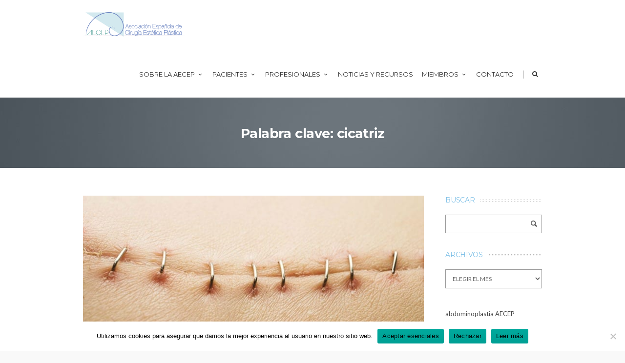

--- FILE ---
content_type: text/html; charset=UTF-8
request_url: https://aecep.es/tag/cicatriz/
body_size: 21245
content:

<!DOCTYPE html>
<!--[if IE 7]>
<html class="ie ie7" lang="es">
<![endif]-->
<!--[if IE 8]>
<html class="ie ie8" lang="es">
<![endif]-->
<!--[if !(IE 7) | !(IE 8)  ]><!-->
<html lang="es">
<!--<![endif]-->
<head>

	<!-- Basic Page Needs
  ================================================== -->
	<meta charset="UTF-8">

	<!-- Mobile Specific Metas
	================================================== -->
			<meta name="viewport" content="width=device-width, initial-scale=1, maximum-scale=1">
		
	
			<link rel="icon" type="image/x-icon" href="https://aecep.es/wp-content/uploads/2018/01/map_marker.png">	
		

	<title>cicatriz &#8211; AECEP</title>
<meta name='robots' content='max-image-preview:large' />
	<style>img:is([sizes="auto" i], [sizes^="auto," i]) { contain-intrinsic-size: 3000px 1500px }</style>
	<link rel='dns-prefetch' href='//static.addtoany.com' />
<link rel='dns-prefetch' href='//www.google.com' />
<link rel='dns-prefetch' href='//fonts.googleapis.com' />
<link rel='dns-prefetch' href='//maxcdn.bootstrapcdn.com' />
<link rel="alternate" type="application/rss+xml" title="AECEP &raquo; Feed" href="https://aecep.es/feed/" />
<link rel="alternate" type="application/rss+xml" title="AECEP &raquo; Feed de los comentarios" href="https://aecep.es/comments/feed/" />
<link rel="alternate" type="application/rss+xml" title="AECEP &raquo; Etiqueta cicatriz del feed" href="https://aecep.es/tag/cicatriz/feed/" />
<script type="text/javascript">
/* <![CDATA[ */
window._wpemojiSettings = {"baseUrl":"https:\/\/s.w.org\/images\/core\/emoji\/15.0.3\/72x72\/","ext":".png","svgUrl":"https:\/\/s.w.org\/images\/core\/emoji\/15.0.3\/svg\/","svgExt":".svg","source":{"concatemoji":"https:\/\/aecep.es\/wp-includes\/js\/wp-emoji-release.min.js?ver=6.7.4"}};
/*! This file is auto-generated */
!function(i,n){var o,s,e;function c(e){try{var t={supportTests:e,timestamp:(new Date).valueOf()};sessionStorage.setItem(o,JSON.stringify(t))}catch(e){}}function p(e,t,n){e.clearRect(0,0,e.canvas.width,e.canvas.height),e.fillText(t,0,0);var t=new Uint32Array(e.getImageData(0,0,e.canvas.width,e.canvas.height).data),r=(e.clearRect(0,0,e.canvas.width,e.canvas.height),e.fillText(n,0,0),new Uint32Array(e.getImageData(0,0,e.canvas.width,e.canvas.height).data));return t.every(function(e,t){return e===r[t]})}function u(e,t,n){switch(t){case"flag":return n(e,"\ud83c\udff3\ufe0f\u200d\u26a7\ufe0f","\ud83c\udff3\ufe0f\u200b\u26a7\ufe0f")?!1:!n(e,"\ud83c\uddfa\ud83c\uddf3","\ud83c\uddfa\u200b\ud83c\uddf3")&&!n(e,"\ud83c\udff4\udb40\udc67\udb40\udc62\udb40\udc65\udb40\udc6e\udb40\udc67\udb40\udc7f","\ud83c\udff4\u200b\udb40\udc67\u200b\udb40\udc62\u200b\udb40\udc65\u200b\udb40\udc6e\u200b\udb40\udc67\u200b\udb40\udc7f");case"emoji":return!n(e,"\ud83d\udc26\u200d\u2b1b","\ud83d\udc26\u200b\u2b1b")}return!1}function f(e,t,n){var r="undefined"!=typeof WorkerGlobalScope&&self instanceof WorkerGlobalScope?new OffscreenCanvas(300,150):i.createElement("canvas"),a=r.getContext("2d",{willReadFrequently:!0}),o=(a.textBaseline="top",a.font="600 32px Arial",{});return e.forEach(function(e){o[e]=t(a,e,n)}),o}function t(e){var t=i.createElement("script");t.src=e,t.defer=!0,i.head.appendChild(t)}"undefined"!=typeof Promise&&(o="wpEmojiSettingsSupports",s=["flag","emoji"],n.supports={everything:!0,everythingExceptFlag:!0},e=new Promise(function(e){i.addEventListener("DOMContentLoaded",e,{once:!0})}),new Promise(function(t){var n=function(){try{var e=JSON.parse(sessionStorage.getItem(o));if("object"==typeof e&&"number"==typeof e.timestamp&&(new Date).valueOf()<e.timestamp+604800&&"object"==typeof e.supportTests)return e.supportTests}catch(e){}return null}();if(!n){if("undefined"!=typeof Worker&&"undefined"!=typeof OffscreenCanvas&&"undefined"!=typeof URL&&URL.createObjectURL&&"undefined"!=typeof Blob)try{var e="postMessage("+f.toString()+"("+[JSON.stringify(s),u.toString(),p.toString()].join(",")+"));",r=new Blob([e],{type:"text/javascript"}),a=new Worker(URL.createObjectURL(r),{name:"wpTestEmojiSupports"});return void(a.onmessage=function(e){c(n=e.data),a.terminate(),t(n)})}catch(e){}c(n=f(s,u,p))}t(n)}).then(function(e){for(var t in e)n.supports[t]=e[t],n.supports.everything=n.supports.everything&&n.supports[t],"flag"!==t&&(n.supports.everythingExceptFlag=n.supports.everythingExceptFlag&&n.supports[t]);n.supports.everythingExceptFlag=n.supports.everythingExceptFlag&&!n.supports.flag,n.DOMReady=!1,n.readyCallback=function(){n.DOMReady=!0}}).then(function(){return e}).then(function(){var e;n.supports.everything||(n.readyCallback(),(e=n.source||{}).concatemoji?t(e.concatemoji):e.wpemoji&&e.twemoji&&(t(e.twemoji),t(e.wpemoji)))}))}((window,document),window._wpemojiSettings);
/* ]]> */
</script>
<link rel='stylesheet' id='vc_extensions_cqbundle_adminicon-css' href='https://aecep.es/wp-content/plugins/vc-extensions-bundle/css/admin_icon.css?ver=6.7.4' type='text/css' media='all' />
<link rel='stylesheet' id='upme_font_awesome-css' href='https://aecep.es/wp-content/plugins/upme/css/font-awesome.min.css?ver=6.7.4' type='text/css' media='all' />
<link rel='stylesheet' id='upme_css-css' href='https://aecep.es/wp-content/plugins/upme/css/upme.css?ver=6.7.4' type='text/css' media='all' />
<link rel='stylesheet' id='upme_style-css' href='https://aecep.es/wp-content/plugins/upme/styles/default.css?ver=6.7.4' type='text/css' media='all' />
<link rel='stylesheet' id='upme_responsive-css' href='https://aecep.es/wp-content/plugins/upme/css/upme-responsive.css?ver=6.7.4' type='text/css' media='all' />
<style id='wp-emoji-styles-inline-css' type='text/css'>

	img.wp-smiley, img.emoji {
		display: inline !important;
		border: none !important;
		box-shadow: none !important;
		height: 1em !important;
		width: 1em !important;
		margin: 0 0.07em !important;
		vertical-align: -0.1em !important;
		background: none !important;
		padding: 0 !important;
	}
</style>
<link rel='stylesheet' id='wp-block-library-css' href='https://aecep.es/wp-includes/css/dist/block-library/style.min.css?ver=6.7.4' type='text/css' media='all' />
<style id='classic-theme-styles-inline-css' type='text/css'>
/*! This file is auto-generated */
.wp-block-button__link{color:#fff;background-color:#32373c;border-radius:9999px;box-shadow:none;text-decoration:none;padding:calc(.667em + 2px) calc(1.333em + 2px);font-size:1.125em}.wp-block-file__button{background:#32373c;color:#fff;text-decoration:none}
</style>
<style id='global-styles-inline-css' type='text/css'>
:root{--wp--preset--aspect-ratio--square: 1;--wp--preset--aspect-ratio--4-3: 4/3;--wp--preset--aspect-ratio--3-4: 3/4;--wp--preset--aspect-ratio--3-2: 3/2;--wp--preset--aspect-ratio--2-3: 2/3;--wp--preset--aspect-ratio--16-9: 16/9;--wp--preset--aspect-ratio--9-16: 9/16;--wp--preset--color--black: #000000;--wp--preset--color--cyan-bluish-gray: #abb8c3;--wp--preset--color--white: #ffffff;--wp--preset--color--pale-pink: #f78da7;--wp--preset--color--vivid-red: #cf2e2e;--wp--preset--color--luminous-vivid-orange: #ff6900;--wp--preset--color--luminous-vivid-amber: #fcb900;--wp--preset--color--light-green-cyan: #7bdcb5;--wp--preset--color--vivid-green-cyan: #00d084;--wp--preset--color--pale-cyan-blue: #8ed1fc;--wp--preset--color--vivid-cyan-blue: #0693e3;--wp--preset--color--vivid-purple: #9b51e0;--wp--preset--gradient--vivid-cyan-blue-to-vivid-purple: linear-gradient(135deg,rgba(6,147,227,1) 0%,rgb(155,81,224) 100%);--wp--preset--gradient--light-green-cyan-to-vivid-green-cyan: linear-gradient(135deg,rgb(122,220,180) 0%,rgb(0,208,130) 100%);--wp--preset--gradient--luminous-vivid-amber-to-luminous-vivid-orange: linear-gradient(135deg,rgba(252,185,0,1) 0%,rgba(255,105,0,1) 100%);--wp--preset--gradient--luminous-vivid-orange-to-vivid-red: linear-gradient(135deg,rgba(255,105,0,1) 0%,rgb(207,46,46) 100%);--wp--preset--gradient--very-light-gray-to-cyan-bluish-gray: linear-gradient(135deg,rgb(238,238,238) 0%,rgb(169,184,195) 100%);--wp--preset--gradient--cool-to-warm-spectrum: linear-gradient(135deg,rgb(74,234,220) 0%,rgb(151,120,209) 20%,rgb(207,42,186) 40%,rgb(238,44,130) 60%,rgb(251,105,98) 80%,rgb(254,248,76) 100%);--wp--preset--gradient--blush-light-purple: linear-gradient(135deg,rgb(255,206,236) 0%,rgb(152,150,240) 100%);--wp--preset--gradient--blush-bordeaux: linear-gradient(135deg,rgb(254,205,165) 0%,rgb(254,45,45) 50%,rgb(107,0,62) 100%);--wp--preset--gradient--luminous-dusk: linear-gradient(135deg,rgb(255,203,112) 0%,rgb(199,81,192) 50%,rgb(65,88,208) 100%);--wp--preset--gradient--pale-ocean: linear-gradient(135deg,rgb(255,245,203) 0%,rgb(182,227,212) 50%,rgb(51,167,181) 100%);--wp--preset--gradient--electric-grass: linear-gradient(135deg,rgb(202,248,128) 0%,rgb(113,206,126) 100%);--wp--preset--gradient--midnight: linear-gradient(135deg,rgb(2,3,129) 0%,rgb(40,116,252) 100%);--wp--preset--font-size--small: 13px;--wp--preset--font-size--medium: 20px;--wp--preset--font-size--large: 36px;--wp--preset--font-size--x-large: 42px;--wp--preset--spacing--20: 0.44rem;--wp--preset--spacing--30: 0.67rem;--wp--preset--spacing--40: 1rem;--wp--preset--spacing--50: 1.5rem;--wp--preset--spacing--60: 2.25rem;--wp--preset--spacing--70: 3.38rem;--wp--preset--spacing--80: 5.06rem;--wp--preset--shadow--natural: 6px 6px 9px rgba(0, 0, 0, 0.2);--wp--preset--shadow--deep: 12px 12px 50px rgba(0, 0, 0, 0.4);--wp--preset--shadow--sharp: 6px 6px 0px rgba(0, 0, 0, 0.2);--wp--preset--shadow--outlined: 6px 6px 0px -3px rgba(255, 255, 255, 1), 6px 6px rgba(0, 0, 0, 1);--wp--preset--shadow--crisp: 6px 6px 0px rgba(0, 0, 0, 1);}:where(.is-layout-flex){gap: 0.5em;}:where(.is-layout-grid){gap: 0.5em;}body .is-layout-flex{display: flex;}.is-layout-flex{flex-wrap: wrap;align-items: center;}.is-layout-flex > :is(*, div){margin: 0;}body .is-layout-grid{display: grid;}.is-layout-grid > :is(*, div){margin: 0;}:where(.wp-block-columns.is-layout-flex){gap: 2em;}:where(.wp-block-columns.is-layout-grid){gap: 2em;}:where(.wp-block-post-template.is-layout-flex){gap: 1.25em;}:where(.wp-block-post-template.is-layout-grid){gap: 1.25em;}.has-black-color{color: var(--wp--preset--color--black) !important;}.has-cyan-bluish-gray-color{color: var(--wp--preset--color--cyan-bluish-gray) !important;}.has-white-color{color: var(--wp--preset--color--white) !important;}.has-pale-pink-color{color: var(--wp--preset--color--pale-pink) !important;}.has-vivid-red-color{color: var(--wp--preset--color--vivid-red) !important;}.has-luminous-vivid-orange-color{color: var(--wp--preset--color--luminous-vivid-orange) !important;}.has-luminous-vivid-amber-color{color: var(--wp--preset--color--luminous-vivid-amber) !important;}.has-light-green-cyan-color{color: var(--wp--preset--color--light-green-cyan) !important;}.has-vivid-green-cyan-color{color: var(--wp--preset--color--vivid-green-cyan) !important;}.has-pale-cyan-blue-color{color: var(--wp--preset--color--pale-cyan-blue) !important;}.has-vivid-cyan-blue-color{color: var(--wp--preset--color--vivid-cyan-blue) !important;}.has-vivid-purple-color{color: var(--wp--preset--color--vivid-purple) !important;}.has-black-background-color{background-color: var(--wp--preset--color--black) !important;}.has-cyan-bluish-gray-background-color{background-color: var(--wp--preset--color--cyan-bluish-gray) !important;}.has-white-background-color{background-color: var(--wp--preset--color--white) !important;}.has-pale-pink-background-color{background-color: var(--wp--preset--color--pale-pink) !important;}.has-vivid-red-background-color{background-color: var(--wp--preset--color--vivid-red) !important;}.has-luminous-vivid-orange-background-color{background-color: var(--wp--preset--color--luminous-vivid-orange) !important;}.has-luminous-vivid-amber-background-color{background-color: var(--wp--preset--color--luminous-vivid-amber) !important;}.has-light-green-cyan-background-color{background-color: var(--wp--preset--color--light-green-cyan) !important;}.has-vivid-green-cyan-background-color{background-color: var(--wp--preset--color--vivid-green-cyan) !important;}.has-pale-cyan-blue-background-color{background-color: var(--wp--preset--color--pale-cyan-blue) !important;}.has-vivid-cyan-blue-background-color{background-color: var(--wp--preset--color--vivid-cyan-blue) !important;}.has-vivid-purple-background-color{background-color: var(--wp--preset--color--vivid-purple) !important;}.has-black-border-color{border-color: var(--wp--preset--color--black) !important;}.has-cyan-bluish-gray-border-color{border-color: var(--wp--preset--color--cyan-bluish-gray) !important;}.has-white-border-color{border-color: var(--wp--preset--color--white) !important;}.has-pale-pink-border-color{border-color: var(--wp--preset--color--pale-pink) !important;}.has-vivid-red-border-color{border-color: var(--wp--preset--color--vivid-red) !important;}.has-luminous-vivid-orange-border-color{border-color: var(--wp--preset--color--luminous-vivid-orange) !important;}.has-luminous-vivid-amber-border-color{border-color: var(--wp--preset--color--luminous-vivid-amber) !important;}.has-light-green-cyan-border-color{border-color: var(--wp--preset--color--light-green-cyan) !important;}.has-vivid-green-cyan-border-color{border-color: var(--wp--preset--color--vivid-green-cyan) !important;}.has-pale-cyan-blue-border-color{border-color: var(--wp--preset--color--pale-cyan-blue) !important;}.has-vivid-cyan-blue-border-color{border-color: var(--wp--preset--color--vivid-cyan-blue) !important;}.has-vivid-purple-border-color{border-color: var(--wp--preset--color--vivid-purple) !important;}.has-vivid-cyan-blue-to-vivid-purple-gradient-background{background: var(--wp--preset--gradient--vivid-cyan-blue-to-vivid-purple) !important;}.has-light-green-cyan-to-vivid-green-cyan-gradient-background{background: var(--wp--preset--gradient--light-green-cyan-to-vivid-green-cyan) !important;}.has-luminous-vivid-amber-to-luminous-vivid-orange-gradient-background{background: var(--wp--preset--gradient--luminous-vivid-amber-to-luminous-vivid-orange) !important;}.has-luminous-vivid-orange-to-vivid-red-gradient-background{background: var(--wp--preset--gradient--luminous-vivid-orange-to-vivid-red) !important;}.has-very-light-gray-to-cyan-bluish-gray-gradient-background{background: var(--wp--preset--gradient--very-light-gray-to-cyan-bluish-gray) !important;}.has-cool-to-warm-spectrum-gradient-background{background: var(--wp--preset--gradient--cool-to-warm-spectrum) !important;}.has-blush-light-purple-gradient-background{background: var(--wp--preset--gradient--blush-light-purple) !important;}.has-blush-bordeaux-gradient-background{background: var(--wp--preset--gradient--blush-bordeaux) !important;}.has-luminous-dusk-gradient-background{background: var(--wp--preset--gradient--luminous-dusk) !important;}.has-pale-ocean-gradient-background{background: var(--wp--preset--gradient--pale-ocean) !important;}.has-electric-grass-gradient-background{background: var(--wp--preset--gradient--electric-grass) !important;}.has-midnight-gradient-background{background: var(--wp--preset--gradient--midnight) !important;}.has-small-font-size{font-size: var(--wp--preset--font-size--small) !important;}.has-medium-font-size{font-size: var(--wp--preset--font-size--medium) !important;}.has-large-font-size{font-size: var(--wp--preset--font-size--large) !important;}.has-x-large-font-size{font-size: var(--wp--preset--font-size--x-large) !important;}
:where(.wp-block-post-template.is-layout-flex){gap: 1.25em;}:where(.wp-block-post-template.is-layout-grid){gap: 1.25em;}
:where(.wp-block-columns.is-layout-flex){gap: 2em;}:where(.wp-block-columns.is-layout-grid){gap: 2em;}
:root :where(.wp-block-pullquote){font-size: 1.5em;line-height: 1.6;}
</style>
<link rel='stylesheet' id='cookie-notice-front-css' href='https://aecep.es/wp-content/plugins/cookie-notice/css/front.min.css?ver=2.5.11' type='text/css' media='all' />
<link rel='stylesheet' id='boc-main-styles-css' href='https://aecep.es/wp-content/themes/temp/fortuna/style.css?ver=6.7.4' type='text/css' media='all' />
<link rel='stylesheet' id='boc-child-styles-css' href='https://aecep.es/wp-content/themes/temp/fortuna-child/style.css?ver=6.7.4' type='text/css' media='all' />
<link rel='stylesheet' id='boc-grid-css' href='https://aecep.es/wp-content/themes/temp/fortuna/stylesheets/grid.css?ver=6.7.4' type='text/css' media='all' />
<link rel='stylesheet' id='boc-icon-css' href='https://aecep.es/wp-content/themes/temp/fortuna/stylesheets/icons.css?ver=6.7.4' type='text/css' media='all' />
<link rel='stylesheet' id='js_composer_front-css' href='https://aecep.es/wp-content/plugins/js_composer/assets/css/js_composer.min.css?ver=7.3' type='text/css' media='all' />
<link rel='stylesheet' id='boc-animation-styles-css' href='https://aecep.es/wp-content/themes/temp/fortuna/stylesheets/animations.css?ver=6.7.4' type='text/css' media='all' />
<style id='boc-animation-styles-inline-css' type='text/css'>
/* Global Background */
body { background: #f9f9f9 ;
}/* Page Heading Background */
.page_title_bgr .full_container_page_title { 
							background: url(https://aecep.es/wp-content/uploads/2018/01/subportada.jpg) no-repeat fixed center center ;
}
				#menu > ul > li > a {
					font-size: 13px;
				}

				h1, h2, h3, h4, h5, h6, .title, .heading_font, .counter-digit, .htabs a, .woocommerce-page div.product .woocommerce-tabs ul.tabs li {
					font-weight: bold;
				}

				body {
					font-size: 18px;
				}

				.button, a.button, button, input[type='submit'], input[type='reset'], input[type='button'] {
					text-transform: uppercase;
				}

			  @media only screen and (min-width: 1018px){
				#menu > ul > li > a, #header .header_cart .icon { line-height: 96px; }
				.header_cart .widget_shopping_cart { top: 96px; }
				#menu > ul > li.boc_nav_button { height: 96px; }
				#logo .logo_img { height: 100px; }
				#boc_searchform_close { top:39px; }
			  }

				.main_menu_underline_effect #menu > ul > li > a:after{ background-color: #7ec0e7; }

				.custom_menu_1 #menu > ul > li div { border-top: 2px solid #7ec0e7; }

				.custom_menu_2 #menu > ul > li div { border-top: 2px solid #7ec0e7; }

				.custom_menu_3 #menu > ul > li div { border-top: 2px solid #7ec0e7;}
				.custom_menu_3 #menu > ul > li ul > li > a:hover { background-color: #7ec0e7;}

				.custom_menu_4 #menu > ul > li div { border-top: 2px solid #7ec0e7;}			
				.custom_menu_4 #menu > ul > li ul > li > a:hover { background-color: #7ec0e7;}
				
				.custom_menu_5 #menu > ul > li ul > li > a:hover { background-color: #7ec0e7;}
				.custom_menu_5 #menu > ul > li:hover > a { border-top: 2px solid #7ec0e7;}

				.custom_menu_6 #menu > ul > li ul > li > a:hover { background-color: #7ec0e7;}
				.custom_menu_6 #menu > ul > li:not(.boc_nav_button):hover > a { border-top: 2px solid #7ec0e7;}
				
				a:hover, a:focus,
				.post_content a:not(.button), 
				.post_content a:not(.button):visited,
				.post_content .wpb_widgetised_column a:not(.button):hover {	color: #7ec0e7; }
				
				.post_content .wpb_widgetised_column .side_bar_menu a:not(.button):hover { color: #333; }
				
				.boc_preloader_icon:before { border-color: #7ec0e7 rgba(0,0,0,0) rgba(0,0,0,0); }
				
				.dark_links a:hover, .white_links a:hover, .dark_links a:hover h2, .dark_links a:hover h3 { color: #7ec0e7 !important; }
				
				.side_icon_box h3 a:hover, 
				.post_content .team_block h4 a:hover,
				.team_block .team_icons a:hover{ color:#7ec0e7; }

				.button:hover,a:hover.button,button:hover,input[type="submit"]:hover,input[type="reset"]:hover,	input[type="button"]:hover, .btn_theme_color, a.btn_theme_color { color: #fff; background-color:#7ec0e7;}
				input.btn_theme_color, a.btn_theme_color, .btn_theme_color { color: #fff; background-color:#7ec0e7;}
				.btn_theme_color:hover, input.btn_theme_color:hover, a:hover.btn_theme_color { color: #fff; background-color: #444444;}
				
				input.btn_theme_color.btn_outline, a.btn_theme_color.btn_outline, .btn_theme_color.btn_outline {
					color: #7ec0e7 !important;
					border: 2px solid #7ec0e7;
				}
				input.btn_theme_color.btn_outline:hover, a.btn_theme_color.btn_outline:hover, .btn_theme_color.btn_outline:hover{
					background-color: #7ec0e7 !important;
				}
				
				#boc_searchform_close:hover { color:#7ec0e7;}
				
				.section_big_title h1 strong, h1 strong, h2 strong, h3 strong, h4 strong, h5 strong { color:#7ec0e7;}
				.top_icon_box h3 a:hover { color:#7ec0e7;}

				.htabs a.selected  { border-top: 2px solid #7ec0e7;}
				.resp-vtabs .resp-tabs-list li.resp-tab-active { border-left: 2px solid #7ec0e7;}
				.minimal_style.horizontal .resp-tabs-list li.resp-tab-active,
				.minimal_style.resp-vtabs .resp-tabs-list li.resp-tab-active { background: #7ec0e7;}
				
				#s:focus {	border: 1px solid #7ec0e7;}
				
				.breadcrumb a:hover{ color: #7ec0e7;}

				.tagcloud a:hover { background-color: #7ec0e7;}
				.month { background-color: #7ec0e7;}
				.small_month  { background-color: #7ec0e7;}

				.post_meta a:hover{ color: #7ec0e7;}
				
				.horizontal .resp-tabs-list li.resp-tab-active { border-top: 2px solid #7ec0e7;}
				.resp-vtabs li.resp-tab-active { border-left: 2px solid #7ec0e7; }

				#portfolio_filter { background-color: #7ec0e7;}
				#portfolio_filter ul li div:hover { background-color: #7ec0e7;}
				.portfolio_inline_filter ul li div:hover { background-color: #7ec0e7;}

				.counter-digit { color: #7ec0e7;}

				.tp-caption a:not(.button):hover { color: #7ec0e7;}

				.more-link1:before { color: #7ec0e7;}
				.more-link2:before { background: #7ec0e7;}

				.image_featured_text .pos { color: #7ec0e7;}

				.side_icon_box .icon_feat i.icon { color: #7ec0e7;}
				.side_icon_box .icon_feat.icon_solid { background-color: #7ec0e7; }
				
				.boc_list_item .li_icon i.icon { color: #7ec0e7;}
				.boc_list_item .li_icon.icon_solid { background: #7ec0e7; }

				.top_icon_box.type1 .icon_holder .icon_bgr { background-color: #7ec0e7; }
				.top_icon_box.type1:hover .icon_holder .icon_bgr { border: 2px solid #7ec0e7; }
				.top_icon_box.type1 .icon_holder .icon_bgr:after,
				.top_icon_box.type1:hover .icon_holder .icon_bgr:after { border: 2px solid #7ec0e7; }
				.top_icon_box.type1:hover .icon_holder i { color: #7ec0e7;}

				.top_icon_box.type2 .icon_holder .icon_bgr { background-color: #7ec0e7; }
				.top_icon_box.type2:hover .icon_holder .icon_bgr { background-color: #fff; }
				.top_icon_box.type2:hover .icon_holder i { color: #7ec0e7;}

				.top_icon_box.type3 .icon_holder .icon_bgr:after { border: 2px solid #7ec0e7; }
				.top_icon_box.type3:hover .icon_holder .icon_bgr { background-color: #7ec0e7; }
				.top_icon_box.type3:hover .icon_holder .icon_bgr:after { border: 2px solid #7ec0e7; }
				.top_icon_box.type3 .icon_holder i { color: #7ec0e7;}
				.top_icon_box.type3:hover .icon_holder i { color: #fff; }

				.top_icon_box.type4:hover .icon_holder .icon_bgr { border: 2px solid #7ec0e7; }
				.top_icon_box.type4:hover .icon_holder .icon_bgr:after { border: 3px solid #7ec0e7; }
				.top_icon_box.type4 .icon_holder i{ color: #7ec0e7; }
				.top_icon_box.type4:hover .icon_holder i { color:  #7ec0e7; }

				.top_icon_box.type5 .icon_holder i{ color: #7ec0e7; }
				.top_icon_box.type5:hover .icon_holder i { color: #7ec0e7; }

				a .pic_info.type11 .plus_overlay { border-bottom: 50px solid rgba(126,192, 231, 0.8); }
				a:hover .pic_info.type11 .plus_overlay { border-bottom: 1000px solid rgba(126,192, 231, 0.8);}
				
				a .pic_info.type12 .img_overlay_icon,
				a:hover .pic_info.type12 .img_overlay_icon { background: rgba(126,192, 231, 0.8);}
				
				h2.title strong {  color: #7ec0e7;}
				ul.theme_color_ul li:before { color: #7ec0e7; }

				.custom_slides.nav_design_1 .cs_nav_item.active .cs_nav_icon i.icon{ color: #7ec0e7;}
				.custom_slides.nav_style_1.nav_design_1 .cs_nav_item:hover .cs_nav_icon i.icon,
				.custom_slides.nav_style_1.nav_design_2 .cs_nav_item:hover .cs_nav_icon i.icon { color: #7ec0e7;}
				.custom_slides.nav_design_2 .cs_nav_item.active .cs_nav_icon { background: #7ec0e7;}
				.cs_nav_item.has_no_text:hover .cs_nav_icon i.icon { color: #7ec0e7;}
				.custom_slides.nav_style_2 .cs_txt { color: #7ec0e7;}
				
				.acc_control, .active_acc .acc_control,
				.acc_holder.with_bgr .active_acc .acc_control { background-color: #7ec0e7;}

				.text_box.left_border {	border-left: 3px solid #7ec0e7; }

				.owl-theme .owl-controls .owl-nav div { background: #7ec0e7;}
				.owl-theme .owl-dots .owl-dot.active span { background: #7ec0e7;}
				.img_slider.owl-theme .owl-controls .owl-nav div:not(.disabled):hover { background: #7ec0e7;}		

				.testimonial_style_big.owl-theme .owl-controls .owl-nav div:hover,
				.posts_carousel_holder.owl_side_arrows .owl-theme .owl-controls .owl-nav div:hover, 
				.img_carousel_holder.owl_side_arrows .owl-theme .owl-controls .owl-nav div:hover,
				.content_slides_arrowed.owl-theme .owl-controls .owl-nav div:hover,
				.portfolio_carousel_holder.owl_side_arrows .owl-theme .owl-controls .owl-nav div:hover	{ color: #7ec0e7;}
				
				.boc_text_slider_word, .boc_text_slider_word_start { background: #7ec0e7; }

				.post_item_block.boxed .pic { border-bottom: 3px solid #7ec0e7; }

				.team_block .team_desc { color: #7ec0e7;}

				.bar_graph span, .bar_graph.thin_style span { background-color: #7ec0e7; }

				.pagination .links a:hover{ background-color: #7ec0e7;}
				.hilite{ background: #7ec0e7;}
				.price_column.price_column_featured ul li.price_column_title{ background: #7ec0e7;}

				blockquote{ border-left: 3px solid #7ec0e7; }
				.text_box.left_border { border-left: 3px solid #7ec0e7; }

				.fortuna_table tr:hover td { background: rgba(126,192, 231, 0.08);}

				.header_cart ul.cart_list li a, .header_cart ul.product_list_widget li a { color: #7ec0e7;}
				.header_cart .cart-notification { background-color: #7ec0e7;}
				.header_cart .cart-notification:after { border-bottom-color: #7ec0e7;}
				
				.woocommerce .product_meta a { color: #7ec0e7;}
				
				.woocommerce a.button, .woocommerce button.button, .woocommerce input.button, .woocommerce #respond input#submit, .woocommerce #content input.button, .woocommerce-page a.button, .woocommerce-page button.button, .woocommerce-page input.button, .woocommerce-page #respond input#submit, .woocommerce-page #content input.button { background-color: #7ec0e7!important; }
				.header_cart .cart-wrap	{ background-color: #7ec0e7; }
				.header_cart .cart-wrap:before { border-color: transparent #7ec0e7 transparent; }
				.woocommerce .widget_price_filter .ui-slider .ui-slider-range, .woocommerce-page .widget_price_filter .ui-slider .ui-slider-range{ background-color: #7ec0e7 !important;}

				.woocommerce nav.woocommerce-pagination ul li a:hover, .woocommerce nav.woocommerce-pagination ul li a:focus, .woocommerce #content nav.woocommerce-pagination ul li a:hover, .woocommerce #content nav.woocommerce-pagination ul li a:focus, .woocommerce-page nav.woocommerce-pagination ul li a:hover, .woocommerce-page nav.woocommerce-pagination ul li a:focus, .woocommerce-page #content nav.woocommerce-pagination ul li a:hover, .woocommerce-page #content nav.woocommerce-pagination ul li a:focus{ background-color: #7ec0e7 !important;}
				
				.info h2{ background-color: #7ec0e7;}
				#footer a:hover { color: #7ec0e7;}
				
				
				
				a .pic_info.type1 .plus_overlay {	border-bottom: 50px solid rgba(126,192, 231, 0.8);}
				a:hover .pic_info.type1 .plus_overlay { border-bottom: 1000px solid rgba(126,192, 231, 0.8); }
				
				a .pic_info.type2 .plus_overlay { border-bottom: 50px solid rgba(126,192, 231, 0.75); }
				a:hover .pic_info.type2 .plus_overlay {	border-bottom: 860px solid rgba(126,192, 231, 0.8);}
				
				a .pic_info.type3  .img_overlay_icon {	background: rgba(126,192, 231, 0.8); }
				a:hover .pic_info.type3 .img_overlay_icon {	background: rgba(126,192, 231, 0.8);}
				
				a .pic_info.type4 .img_overlay_icon { border-bottom: 2px solid rgba(126,192, 231, 0.9);}
				
				a:hover .pic_info.type5 .info_overlay {	background: #7ec0e7;}
				
				.pic_info.type6 .info_overlay {	background: #7ec0e7;}
				a .pic_info.type6 .plus_overlay { border-bottom: 50px solid #7ec0e7; }
				
				.pic_info.type7 .info_overlay {	background: rgba(126,192, 231, 0.85);}				

				@media only screen and (max-width: 768px) {
					.cs_nav .cs_nav_item.active { background: #7ec0e7 !important;}
				}
			
			.breadcrumb {
				display: none;
			}

			#footer {
				position: relative;
			}


/* 
------Cabeceras------
*/
h1 {font-weight:bold !important;}
.custom_heading  {font-weight:bold !important;}
.page_heading h1 {font-size:1.5em !important;line-height:1.5em !important; padding-top:30px;padding-bottom:30px;}

/* 
------Párrafos------
*/
p {color: #333 !important; letter-spacing: 0.02em !important;}
@media (min-width: 768px) {.justificado {text-align: justify; -webkit-hyphens: auto;
-moz-hyphens: auto;
hyphens: auto;}}
@media (min-width: 768px) {.smaller_text_justificado {text-align: justify; 
-webkit-hyphens: auto; -moz-hyphens: auto;
hyphens: auto; font-size:15px !important;line-height:1.4em !important;}}
.smaller_text {font-size:15px !important; line-height:1.4em !important;}

/* 
------Add to any------
*/
.addtoany_share_save_container {text-align:center !important;}

/* 
------Enlaces y botones------
*/
.enlaces {text-align:center;margin-top:30px;margin-bottom:30px;}
.enlaces a {font-size:14px; text-align:center;}
.boton_centrado {text-align:center;}

/* 
------Blog------
*/
.boc_list_item_text {line-height: 30px !important;}
.widget_recent_entries ul li a {font-size:14px;line-height:16px;}
.side_bar_menu li {font-size:16px !important;}
.side_bar_menu li a {font-size:16px !important;}
.widget_recent_entries .post-date,.widget_rss .rss-date {font-size:10px;}
h4.boc_heading.bgr_dotted {font-size:14px; text-transform:uppercase; color:#7ec0e7; font-weight:400;}
div#archives-2.widget.widget_archive select#archives-dropdown-2 {font-size:12px; text-transform:uppercase; color:#666; font-weight:400;}

.portfolio_inline_filter {font-size:12px !important; text-transform:uppercase !important;}
div.page_heading h1 {text-transform: none !important;}
.small_post_desc_right h4 a {font-size:14px !important;}

.full_container_page_title {background-color: rgb(94, 103, 111) !important;}
.page_heading h1 {color:#ffffff !important; text-align:center !important;}

.sombra
{-webkit-box-shadow: 0px 0px 6px 0px rgba(0,0,0,0.4);
-moz-box-shadow: 0px 0px 6px 0px rgba(0,0,0,0.4);
box-shadow: 0px 0px 6px 0px rgba(0,0,0,0.4);
border: 4px solid #fff;
}

.hrblog {border: 0; width: 50%;color: #000; background-color: #000; height: 1px;}

.raw_lp_title {font-size:12px !important; line-height:1.2em !important;color:#666 !important;}
.raw-lp-widget-img {border-bottom: 3px solid #7ec0e7;}
strong {color:#7ec0e7 !important;}

/* 
------Pie de página------
*/
#powered {text-align:left !important; color: #ffffff !important;}
.footer_btm {background-image: url(https://aecep.es/wp-content/uploads/2018/01/subportada.jpg)!important;background-repeat: repeat; text-align:center !important;background-color: transparent !important;}
.foot_aecep {text-align:center !important;background-color: #7ec0e7 !important;}

/*
-------Imágenes------
*/
.3dimagen {margin:20px; border: 1px solid #000; padding:20px;}

/* 
------Formulario------
*/
.wpcf7-text{font-size:14px !important;}
.wpcf7-textarea {font-size:14px !important;}
div.wpforms-container-full .wpforms-form input[type="text"] {border-top: none !important; border-left: none !important; border-right:none !important;}
div.wpforms-container-full .wpforms-form input[type="tel"] {border-top: none !important; border-left: none !important; border-right:none !important;}
div.wpforms-container-full .wpforms-form input[type="email"] {border-top: none !important; border-left: none !important; border-right:none !important;}
div.wpforms-container-full .wpforms-form textarea {border-top: none !important; border-left: none !important; border-right:none !important;}
div.wpforms-container-full .wpforms-form button[type="submit"] {background-color: rgb(126, 192, 231)!important; color:#fff !important; text-transform: uppercase !important; font-size:14px !important;font-family: Montserrat, Arial, Helvetica, sans-serif !important; font-weight: 400 !important;}
.wpforms-form input[placeholder] {font-size:12px !important;}
label.wpforms-field-label {font-size:14px !important;}
.wpforms-field.wpforms-field-file-upload {font-size:12px !important;}
h4.formulario_lateral {background-color:#f5f5f5 !important;}
label.wpforms-field-label-inline {line-height:8px !important;}
/* 
------Selectores en ficha UPME------
*/
div.upme-team-design-one.upme-team-design div.upme-single-profile div.upme-author-name a {font-weight:300 !important;text-transform: capitalize; font-size: 18px !important; line-height:24px !important;}
div.upme-field.upme-view.upme-first_name div.upme-field-value span {text-transform: capitalize; font-size: 24px !important; line-height:32px !important;}
div.upme-field.upme-view.upme-description.upme-textarea div.upme-field-value {border: thin solid #333; background-color:#fafafa; color:#000; padding: 20px 20px 20px 20px;letter-spacing: 0.05em; font-weight:300 !important; font-size: 15px !important; line-height:22px !important;}
div.upme-field.upme-view.upme-comunidad.upme-checkbox div.upme-field-value span {text-transform: capitalize; font-size: 20px !important; line-height:28px !important;}
div.upme-field.upme-view.upme-area_provincias.upme-checkbox div.upme-field-value span {text-transform: capitalize;}
div.upme-field.upme-view.upme-consulta_privada_0_website.upme-text  {background-color:#fafafa;}
div.upme-field.upme-view.upme-consulta_privada_0_nombre_comercial.upme-textarea {padding-top:20px;border-top:thin solid #ccc;}
div.upme-field.upme-view.upme-consulta_privada_1_nombre_comercial.upme-textarea {background-color:#fafafa;padding-top:20px;border-top:thin solid #ccc;}
div.upme-field.upme-view.upme-consulta_privada_1_telefono.upme-text {background-color:#fafafa;}
div.upme-field.upme-view.upme-consulta_privada_1_email.upme-text {background-color:#fafafa;}
div.upme-field.upme-view.upme-consulta_privada_2_nombre_comercial.upme-textarea {padding-top:20px;border-top:thin solid #ccc;}
div.upme-field.upme-view.upme-hospital_1.upme-textarea {padding-top:20px;border-top:thin solid #ccc; background-color:#fafafa;}
div.upme-field.upme-view.upme-hospital_url_1.upme-text {background-color:#fafafa;}
div.upme-field.upme-view.upme-hospital_2.upme-textarea {padding-top:20px;border-top:thin solid #ccc;}
div.upme-field-value {font-weight:300 !important;letter-spacing: 0.05em;}
div.upme-head {background-color:#ffffff !important;}
div.upme-field.upme-separator {font-weight:300 !important;letter-spacing: 0.05em; font-size:18px;}

/* 
------UPME------
*/
.upme-required:before {content:" OBLIGATORIO";}
@media (min-width: 768px) {div.upme-wrap {font-family: Lato, "Helvetica", "Arial" !important;}}
@media (min-width: 768px) {.upme-field-name {font-size:18px !important;font-family:Lato, "Helvetica", "Arial" !important;}}
@media (max-width: 767px) {.upme-field-name {font-size:14px !important;line-height:14px;font-family:Lato, "Helvetica", "Arial" !important; font-weight:regular !important;}}
@media (min-width: 768px) {div.upme-wrap .upme-head img.avatar-50 {width: 200px !important;height: 200px;!important}}
@media (max-width: 767px) {div.upme-wrap .upme-head img.avatar-50 {width: 100px !important;height: 100px;!important}}
div.upme-wrap div.upme-head img.avatar {border-radius: 0px !important;}
div.upme-stats { display: none; }
.upme-help-text {color:green;}
.upme-team-design-one .upme-single-profile .avatar:hover {border: thin solid #7ec0e7; padding: 1px; background: #5e676f;}
div.upme-team-design-one.upme-team-design {text-align:center !important;}
#upme-avatar-user_pic {width:60%; height:60%;}
.upme-team-design .upme-single-profile{ height:350px;}
img.avatar.avatar-50.photo {width:250px !important; height: 250px !important;}
.upme-team-design-one .upme-single-profile .avatar {width:250px !important; height: 250px !important;}

div.upme-field-name a {color:#333 !important; font-weight: regular; font-size:18px; text-transform: capitalize !important;}
.upme-field-value {color:#666 !important;}
div.upme-post-head,div.upme-custom-head {background-color:#5e676f; color:#ffffff;}

div.upme-wrap-form form p.upme-p, p.upme-search-submit-p {font-size:16px; text-align:center !important;}
div.upme-wrap div.upme-inner {border-radius: 0px; border:none; box-shadow:none; background-color: transparent;}
div.upme-wrap-form div.upme-inner div.upme-head{font-size: 16px;color: #fff;padding: 10px 20px; background-color:#5e676f; text-align:center;}
.upme-combined-search{width: 50% !important; text-align: center; margin-right:auto !important; margin-left:auto !important;}


a.upme-button-alt, div.upme-wrap a.upme-button-alt, div.upme-wrap div.upme-button-alt, div.upme-wrap input.upme-button-alt {
	color: #fff;
	border: 1px solid #7ec0e7;
	background-color: #7ec0e7;
	background-image: none;
	box-shadow: none;
	font-size:14px;
	-webkit-border-radius: 0px;
    -moz-border-radius: 0px;
    border-radius: 0px;
    font-family: &#039;Montserrat&#039;, sans-serif !important;
    padding-bottom: 16px;
    padding-left: 25px;
    padding-right: 25px;
    padding-top: 16px;
    text-transform: uppercase;
}
.upme-button-alt {color:#fff !important;}

div.upme-wrap input.upme-button-alt-wide {
	color: #fff;
	border: 1px solid #7ec0e7;
	background-color: #7ec0e7;
	background-image: none;
	box-shadow: none;
	font-size:14px;
	-webkit-border-radius: 0px;
    -moz-border-radius: 0px;
    border-radius: 0px;
    font-family: &#039;Montserrat&#039;, sans-serif !important;
    padding-bottom: 16px;
    padding-left: 25px;
    padding-right: 25px;
    padding-top: 16px;
    text-transform: uppercase;
	text-shadow:none; /*Fix for some ThemeForest themes*/
}

a.upme-button-alt:hover, div.upme-wrap a.upme-button-alt:hover, div.upme-wrap div.upme-button-alt:hover, div.upme-wrap input.upme-button-alt:hover, div.upme-wrap input.upme-button-alt:focus {
	border: 1px solid #666;
	background-color: #666;
	background-image: none;
	box-shadow: none;
	color: #ffffff;
	font-size:14px;
	-webkit-border-radius: 0px;
    -moz-border-radius: 0px;
    border-radius: 0px;
    font-family: &#039;Montserrat&#039;, sans-serif !important;
    padding-bottom: 16px;
    padding-left: 25px;
    padding-right: 25px;
    padding-top: 16px;
    text-transform: uppercase;
	text-shadow:none; /*Fix for some ThemeForest themes*/
}

div.upme-wrap a.upme-button, input[type=submit].upme-button, input[type=button].upme-button {
	color: #fff;
	border: 1px solid #666;
	background-color: #666;
	background-image: none;
	box-shadow: none;
	padding: 4px 10px;
	text-shadow:none; /*Fix for some ThemeForest themes*/
	font-size:14px;
	-webkit-border-radius: 0px;
    -moz-border-radius: 0px;
    border-radius: 0px;
    font-family: &#039;Montserrat&#039;, sans-serif !important;
    padding-bottom: 16px;
    padding-left: 25px;
    padding-right: 25px;
    padding-top: 16px;
    text-transform: uppercase;
}


div.upme-wrap a.upme-button:hover, input[type=submit].upme-button:hover, input[type=submit].upme-button:focus, input[type=button].upme-button:hover, input[type=button].upme-button:focus, div.upme-wrap a.upme-button:active, input[type=submit].upme-button:active, input[type=submit].upme-button:active, input[type=button].upme-button:active, input[type=button].upme-button:active {
	border: 1px solid #666;
	background-color: #666;
	background-image:none;
	box-shadow: none;
	color: #fff;
	text-shadow:none; /*Fix for some ThemeForest themes*/
	font-size:14px;
	-webkit-border-radius: 0px;
    -moz-border-radius: 0px;
    border-radius: 0px;
    font-family: &#039;Montserrat&#039;, sans-serif !important;
    padding-bottom: 16px;
    padding-left: 25px;
    padding-right: 25px;
    padding-top: 16px;
    text-transform: uppercase;
}

div.upme-wrap div.upme-social a, #mk-sidebar .widget div.upme-wrap div.upme-social a {
	background: #5e676f;
	color: #ffffff;
}

div.upme-wrap div.upme-social a:visited, #mk-sidebar .widget div.upme-wrap div.upme-social a:visited {
	background: #5e676f;
	color: #ffffff;
}

div.upme-wrap div.upme-social a:hover, #mk-sidebar .widget div.upme-wrap div.upme-social a:hover {
	background: #5e676f;
	color: #7ec0e7;
}

div.upme-social a {
    text-decoration: none;
    float: left;
    width: 24px;
    height: 24px;
    line-height: 24px;
    border-radius: 999px;
    text-align: center;
    font-size: 14px;
}

.upme-field-value {font-weight:400; font-size:16px; color:#999;}
.upme-separator {margin-top:30px; color:#7ec0e7;}
.upme-combined-search {text-align:center; font-size:14px; color:#666; width:50%;}

input[type="text"],
input[type="password"],
input[type="email"],
input[type="tel"],
textarea,
select {
		border: 1px solid #999;
		padding: 10px;
		outline: none;
		-moz-border-radius: 0px;
		-webkit-border-radius: 0px;
		border-radius: 0px;
		font-family: inherit;
		font-size: inherit;
		color: #666;
		margin: 0;
		width: 300px;
		max-width: 100%;
		display: block;
		margin-bottom: 20px;
		background: #ffffff;

		transition: all 0.3s ease-out;
		-webkit-transition: all 0.3s ease-out;
		-moz-transition: all 0.3s ease-out;
	}


/* 
------YOTU------
*/

h3.yotu-video-title {color:#5e676f !important;}
a:hover.yotu-pagination-more.yotu-button-prs.yotu-button-prs-2 {font-family: &#039;Montserrat&#039;, sans-serif !important;
font-size: 16px !important;
background-color: #434343 !important;
color: #fff !important;
    border: none !important;
    text-transform:uppercase !important;
}
a.yotu-pagination-more.yotu-button-prs.yotu-button-prs-2 {font-family: &#039;Montserrat&#039;, sans-serif !important;
font-size: 16px !important;
background-color: #7ec0e7 !important;
color: #fff !important;
    border: none !important;
    text-transform:uppercase !important;
}

.yotu-video-title {text-align:center !important;}
.yotu-video-thumb-wrp {border: 2px solid #7ec0e7 !important; border-radius: 6px !important; padding:6px !important;}

</style>
<link rel='stylesheet' id='boc-responsive-style-css' href='https://aecep.es/wp-content/themes/temp/fortuna/stylesheets/grid_responsive.css?ver=6.7.4' type='text/css' media='all' />
<link rel='stylesheet' id='boc-fonts-css' href='//fonts.googleapis.com/css?family=Lato%3A300%2C400%2C700%2C400italic%7CMontserrat%3A400%2C500%2C600%2C700&#038;ver=1.0.0' type='text/css' media='all' />
<link rel='stylesheet' id='font-awesome-css' href='https://maxcdn.bootstrapcdn.com/font-awesome/4.7.0/css/font-awesome.min.css?ver=4.7.0' type='text/css' media='all' />
<link rel='stylesheet' id='addtoany-css' href='https://aecep.es/wp-content/plugins/add-to-any/addtoany.min.css?ver=1.16' type='text/css' media='all' />
<script type="text/javascript" src="https://aecep.es/wp-includes/js/jquery/jquery.min.js?ver=3.7.1" id="jquery-core-js"></script>
<script type="text/javascript" src="https://aecep.es/wp-includes/js/jquery/jquery-migrate.min.js?ver=3.4.1" id="jquery-migrate-js"></script>
<script type="text/javascript" src="https://aecep.es/wp-content/plugins/upme/js/upme-fitvids.js?ver=6.7.4" id="upme_fitvids_js-js"></script>
<script type="text/javascript" id="upme_tmce-js-extra">
/* <![CDATA[ */
var UPMETmce = {"InsertUPMEShortcode":"Insert UPME Shortcode","LoginRegistrationForms":"Login \/ Registration Forms","FrontRegistrationForm":"Front-end Registration Form","RegFormCustomRedirect":"Registration Form with Custom Redirect","RegFormCaptcha":"Registration Form with Captcha","RegFormNoCaptcha":"Registration Form without Captcha","FrontLoginForm":"Front-end Login Form","SidebarLoginWidget":"Sidebar Login Widget (use in text widget)","LoginFormCustomRedirect":"Login Form with Custom Redirect","LogoutButton":"Logout Button","LogoutButtonCustomRedirect":"Logout Button with Custom Redirect","SingleProfile":"Single Profile","LoggedUserProfile":"Logged in User Profile","LoggedUserProfileUserID":"Logged in User Profile showing User ID","LoggedUserProfileHideStats":"Logged in User Profile without Stats","LoggedUserProfileUserRole":"Logged in User Profile showing User Role","LoggedUserProfileStatus":"Logged in User Profile showing Profile Status","LoggedUserProfileLogoutRedirect":"Logged in User Profile with Logout Redirect","PostAuthorProfile":"Post Author Profile","SpecificUserProfile":"Specific User Profile","MultipleProfilesMemberList":"Multiple Profiles \/ Member List","GroupSpecificUsers":"Group of Specific Users","AllUsers":"All Users","AllUsersCompactView":"All Users in Compact View","AllUsersCompactViewHalfWidth":"All Users in Compact View, Half Width","AllUsersModalWindow":"All Users in Modal Windows","AllUsersNewWindow":"All Users in New Windows","UsersBasedUserRole":"Users Based on User Role","AdministratorUsersOnly":"Administrator Users Only","AllUsersOrderedDisplayName":"All Users Ordered by Display Name","AllUsersOrderedPostCount":"All Users Ordered by Post Count","AllUsersOrderedRegistrationDate":"All Users Ordered by Registration Date","AllUsersOrderedCustomField":"All Users Ordered by Custom Field","AllUsersUserID":"All Users showing User ID","GroupUsersCustomField":"Group Users by Custom Field Values","HideUsersUntilSearch":"Hide All Users until Search","SearchProfile":"Search Profiles","SearchCustomFieldFilters":"Search with Custom Field Filters","PrivateContentLoginRequired":"Private Content (Login Required)","ShortcodeOptionExamples":"Shortcode Option Examples","HideUserStatistics":"Hide User Statistics","HideUserSocialBar":"Hide User Social Bar","HalfWidthProfileView":"1\/2 Width Profile View","CompactViewNoExtraFields":"Compact View (No extra fields)","CustomizedProfileFields":"Customized Profile Fields","ShowUserIDProfiles":"Show User ID on Profiles","LimitResultsMemberList":"Limit Results on Member List","ShowResultCountMemberList":"Show Result Count on Member List"};
/* ]]> */
</script>
<script type="text/javascript" src="https://aecep.es/wp-content/plugins/upme/admin/js/tinymce_language_strings.js?ver=6.7.4" id="upme_tmce-js"></script>
<script type="text/javascript" id="addtoany-core-js-before">
/* <![CDATA[ */
window.a2a_config=window.a2a_config||{};a2a_config.callbacks=[];a2a_config.overlays=[];a2a_config.templates={};a2a_localize = {
	Share: "Compartir",
	Save: "Guardar",
	Subscribe: "Suscribir",
	Email: "Correo electrónico",
	Bookmark: "Marcador",
	ShowAll: "Mostrar todo",
	ShowLess: "Mostrar menos",
	FindServices: "Encontrar servicio(s)",
	FindAnyServiceToAddTo: "Encuentra al instante cualquier servicio para añadir a",
	PoweredBy: "Funciona con",
	ShareViaEmail: "Compartir por correo electrónico",
	SubscribeViaEmail: "Suscribirse a través de correo electrónico",
	BookmarkInYourBrowser: "Añadir a marcadores de tu navegador",
	BookmarkInstructions: "Presiona «Ctrl+D» o «\u2318+D» para añadir esta página a marcadores",
	AddToYourFavorites: "Añadir a tus favoritos",
	SendFromWebOrProgram: "Enviar desde cualquier dirección o programa de correo electrónico ",
	EmailProgram: "Programa de correo electrónico",
	More: "Más&#8230;",
	ThanksForSharing: "¡Gracias por compartir!",
	ThanksForFollowing: "¡Gracias por seguirnos!"
};

a2a_config.icon_color="#7ec0e7,#ffffff";
/* ]]> */
</script>
<script type="text/javascript" defer src="https://static.addtoany.com/menu/page.js" id="addtoany-core-js"></script>
<script type="text/javascript" defer src="https://aecep.es/wp-content/plugins/add-to-any/addtoany.min.js?ver=1.1" id="addtoany-jquery-js"></script>
<script type="text/javascript" id="cookie-notice-front-js-before">
/* <![CDATA[ */
var cnArgs = {"ajaxUrl":"https:\/\/aecep.es\/wp-admin\/admin-ajax.php","nonce":"6f982618cf","hideEffect":"fade","position":"bottom","onScroll":false,"onScrollOffset":100,"onClick":false,"cookieName":"cookie_notice_accepted","cookieTime":2592000,"cookieTimeRejected":2592000,"globalCookie":false,"redirection":false,"cache":false,"revokeCookies":false,"revokeCookiesOpt":"automatic"};
/* ]]> */
</script>
<script type="text/javascript" src="https://aecep.es/wp-content/plugins/cookie-notice/js/front.min.js?ver=2.5.11" id="cookie-notice-front-js"></script>
<script type="text/javascript" src="https://aecep.es/wp-content/themes/temp/fortuna/js/libs.min.js?ver=6.7.4" id="fortuna.lib-js"></script>
<script type="text/javascript" id="fortuna.common-js-extra">
/* <![CDATA[ */
var bocJSParams = {"boc_is_mobile_device":"","boc_theme_url":"https:\/\/aecep.es\/wp-content\/themes\/temp\/fortuna","header_height":"100","sticky_header":"1","submenu_arrow_effect":"1","mm_bordered_columns":"1","transparent_header":"0","fixed_footer":"0","boc_submenu_animation_effect":"sub_fade_in"};
/* ]]> */
</script>
<script type="text/javascript" src="https://aecep.es/wp-content/themes/temp/fortuna/js/common.js?ver=6.7.4" id="fortuna.common-js"></script>
<script></script><link rel="https://api.w.org/" href="https://aecep.es/wp-json/" /><link rel="alternate" title="JSON" type="application/json" href="https://aecep.es/wp-json/wp/v2/tags/242" /><link rel="EditURI" type="application/rsd+xml" title="RSD" href="https://aecep.es/xmlrpc.php?rsd" />
<meta name="generator" content="WordPress 6.7.4" />
<script type='text/javascript'>
				jQuery(document).ready(function($) {
				var ult_smooth_speed = 250;
				var ult_smooth_step = 45;
				$('html').attr('data-ult_smooth_speed',ult_smooth_speed).attr('data-ult_smooth_step',ult_smooth_step);
				});
			</script><meta name="generator" content="Powered by WPBakery Page Builder - drag and drop page builder for WordPress."/>
<style type="text/css">.grecaptcha-badge {opacity:0 !important;}</style>		<style type="text/css" id="wp-custom-css">
			/* 
------Cabeceras------
*/
h1 {font-weight:bold !important;}
.custom_heading  {font-weight:bold !important;}
.page_heading h1 {font-size:1.5em !important;line-height:1.5em !important; padding-top:30px;padding-bottom:30px;}
strong {color:#7ec0e7;}

/* 
------Párrafos------
*/
p {color: #333 !important; letter-spacing: 0.02em !important;}
@media (min-width: 768px) {.justificado {text-align: justify; -webkit-hyphens: auto;
-moz-hyphens: auto;
hyphens: auto;}}
@media (min-width: 768px) {.smaller_text_justificado {text-align: justify; 
-webkit-hyphens: auto; -moz-hyphens: auto;
hyphens: auto; font-size:15px !important;line-height:1.4em !important;}}
.smaller_text {font-size:15px !important; line-height:1.4em !important;}

/* 
------Add to any------
*/
.addtoany_share_save_container {text-align:center !important;}

/* 
------Enlaces y botones------
*/
.enlaces {text-align:center;margin-top:30px;margin-bottom:30px;}
.enlaces a {font-size:14px; text-align:center;}
.boton_centrado {text-align:center;}

/* 
------Blog------
*/
.boc_list_item_text {line-height: 30px !important;}
.widget_recent_entries ul li a {font-size:14px;line-height:16px;}
.side_bar_menu li {font-size:16px !important;}
.side_bar_menu li a {font-size:16px !important;}
.widget_recent_entries .post-date,.widget_rss .rss-date {font-size:10px;}
h4.boc_heading.bgr_dotted {font-size:14px; text-transform:uppercase; color:#7ec0e7; font-weight:400;}
div#archives-2.widget.widget_archive select#archives-dropdown-2 {font-size:12px; text-transform:uppercase; color:#666; font-weight:400;}

.portfolio_inline_filter {font-size:12px !important; text-transform:uppercase !important;}
div.page_heading h1 {text-transform: none !important;}
.small_post_desc_right h4 a {font-size:14px !important;}

.full_container_page_title {background-color: rgb(94, 103, 111) !important;}
.page_heading h1 {color:#ffffff !important; text-align:center !important;}

.sombra
{-webkit-box-shadow: 0px 0px 6px 0px rgba(0,0,0,0.4);
-moz-box-shadow: 0px 0px 6px 0px rgba(0,0,0,0.4);
box-shadow: 0px 0px 6px 0px rgba(0,0,0,0.4);
border: 4px solid #fff;
}

.hrblog {border: 0; width: 50%;color: #000; background-color: #000; height: 1px;}

.raw_lp_title {font-size:12px !important; line-height:1.2em !important;color:#666 !important;}
.raw-lp-widget-img {border-bottom: 3px solid #7ec0e7;}
/* 
------Pie de página------
*/
#powered {text-align:left !important; color: #ffffff !important;}
.footer_btm {background-image: url(https://aecep.es/wp-content/uploads/2018/01/subportada.jpg)!important;background-repeat: repeat; text-align:center !important;background-color: transparent !important;}
.foot_aecep {text-align:center !important;background-color: #7ec0e7 !important;}

/*
-------Imágenes------
*/
.3dimagen {margin:20px; border: 1px solid #000; padding:20px;}

/* 
------Formulario------
*/
.wpcf7-text{font-size:14px !important;}
.wpcf7-textarea {font-size:14px !important;}
div.wpforms-container-full .wpforms-form input[type="text"] {border-top: none !important; border-left: none !important; border-right:none !important;}
div.wpforms-container-full .wpforms-form input[type="tel"] {border-top: none !important; border-left: none !important; border-right:none !important;}
div.wpforms-container-full .wpforms-form input[type="email"] {border-top: none !important; border-left: none !important; border-right:none !important;}
div.wpforms-container-full .wpforms-form textarea {border-top: none !important; border-left: none !important; border-right:none !important;}
div.wpforms-container-full .wpforms-form button[type="submit"] {background-color: rgb(126, 192, 231)!important; color:#fff !important; text-transform: uppercase !important; font-size:14px !important;font-family: Montserrat, Arial, Helvetica, sans-serif !important; font-weight: 400 !important;}
.wpforms-form input[placeholder] {font-size:12px !important;}
label.wpforms-field-label {font-size:14px !important;}
.wpforms-field.wpforms-field-file-upload {font-size:12px !important;}
h4.formulario_lateral {background-color:#f5f5f5 !important;}
label.wpforms-field-label-inline {line-height:8px !important;}
/* 
------Selectores en ficha UPME------
*/
div.upme-team-design-one.upme-team-design div.upme-single-profile div.upme-author-name a {font-weight:300 !important;text-transform: capitalize; font-size: 18px !important; line-height:24px !important;}
div.upme-field.upme-view.upme-first_name div.upme-field-value span {text-transform: capitalize; font-size: 24px !important; line-height:32px !important;}
div.upme-field.upme-view.upme-description.upme-textarea div.upme-field-value {border: thin solid #333; background-color:#fafafa; color:#000; padding: 20px 20px 20px 20px;letter-spacing: 0.05em; font-weight:300 !important; font-size: 15px !important; line-height:22px !important;}
div.upme-field.upme-view.upme-comunidad.upme-checkbox div.upme-field-value span {text-transform: capitalize; font-size: 20px !important; line-height:28px !important;}
div.upme-field.upme-view.upme-area_provincias.upme-checkbox div.upme-field-value span {text-transform: capitalize;}
div.upme-field.upme-view.upme-consulta_privada_0_website.upme-text  {background-color:#fafafa;}
div.upme-field.upme-view.upme-consulta_privada_0_nombre_comercial.upme-textarea {padding-top:20px;border-top:thin solid #ccc;}
div.upme-field.upme-view.upme-consulta_privada_1_nombre_comercial.upme-textarea {background-color:#fafafa;padding-top:20px;border-top:thin solid #ccc;}
div.upme-field.upme-view.upme-consulta_privada_1_telefono.upme-text {background-color:#fafafa;}
div.upme-field.upme-view.upme-consulta_privada_1_email.upme-text {background-color:#fafafa;}
div.upme-field.upme-view.upme-consulta_privada_2_nombre_comercial.upme-textarea {padding-top:20px;border-top:thin solid #ccc;}
div.upme-field.upme-view.upme-hospital_1.upme-textarea {padding-top:20px;border-top:thin solid #ccc; background-color:#fafafa;}
div.upme-field.upme-view.upme-hospital_url_1.upme-text {background-color:#fafafa;}
div.upme-field.upme-view.upme-hospital_2.upme-textarea {padding-top:20px;border-top:thin solid #ccc;}
div.upme-field-value {font-weight:300 !important;letter-spacing: 0.05em;}
div.upme-head {background-color:#ffffff !important;}
div.upme-field.upme-separator {font-weight:300 !important;letter-spacing: 0.05em; font-size:18px;}

/* 
------UPME------
*/
.upme-required:before {content:" OBLIGATORIO";}
@media (min-width: 768px) {div.upme-wrap {font-family: Lato, "Helvetica", "Arial" !important;}}
@media (min-width: 768px) {.upme-field-name {font-size:18px !important;font-family:Lato, "Helvetica", "Arial" !important;}}
@media (max-width: 767px) {.upme-field-name {font-size:14px !important;line-height:14px;font-family:Lato, "Helvetica", "Arial" !important; font-weight:regular !important;}}
@media (min-width: 768px) {div.upme-wrap .upme-head img.avatar-50 {width: 200px !important;height: 200px;!important}}
@media (max-width: 767px) {div.upme-wrap .upme-head img.avatar-50 {width: 100px !important;height: 100px;!important}}
div.upme-wrap div.upme-head img.avatar {border-radius: 0px !important;}
div.upme-stats { display: none; }
.upme-help-text {color:green;}
.upme-team-design-one .upme-single-profile .avatar:hover {border: thin solid #7ec0e7; padding: 1px; background: #5e676f;}
div.upme-team-design-one.upme-team-design {text-align:center !important;}
#upme-avatar-user_pic {width:60%; height:60%;}
.upme-team-design .upme-single-profile{ height:350px;}
img.avatar.avatar-50.photo {width:250px !important; height: 250px !important;}
.upme-team-design-one .upme-single-profile .avatar {width:250px !important; height: 250px !important;}

div.upme-field-name a {color:#333 !important; font-weight: regular; font-size:18px; text-transform: capitalize !important;}
.upme-field-value {color:#666 !important;}
div.upme-post-head,div.upme-custom-head {background-color:#5e676f; color:#ffffff;}

div.upme-wrap-form form p.upme-p, p.upme-search-submit-p {font-size:16px; text-align:center !important;}
div.upme-wrap div.upme-inner {border-radius: 0px; border:none; box-shadow:none; background-color: transparent;}
div.upme-wrap-form div.upme-inner div.upme-head{font-size: 16px;color: #fff;padding: 10px 20px; background-color:#5e676f; text-align:center;}
.upme-combined-search{width: 50% !important; text-align: center; margin-right:auto !important; margin-left:auto !important;}


a.upme-button-alt, div.upme-wrap a.upme-button-alt, div.upme-wrap div.upme-button-alt, div.upme-wrap input.upme-button-alt {
	color: #fff;
	border: 1px solid #7ec0e7;
	background-color: #7ec0e7;
	background-image: none;
	box-shadow: none;
	font-size:14px;
	-webkit-border-radius: 0px;
    -moz-border-radius: 0px;
    border-radius: 0px;
    font-family: 'Montserrat', sans-serif !important;
    padding-bottom: 16px;
    padding-left: 25px;
    padding-right: 25px;
    padding-top: 16px;
    text-transform: uppercase;
}
.upme-button-alt {color:#fff !important;}

div.upme-wrap input.upme-button-alt-wide {
	color: #fff;
	border: 1px solid #7ec0e7;
	background-color: #7ec0e7;
	background-image: none;
	box-shadow: none;
	font-size:14px;
	-webkit-border-radius: 0px;
    -moz-border-radius: 0px;
    border-radius: 0px;
    font-family: 'Montserrat', sans-serif !important;
    padding-bottom: 16px;
    padding-left: 25px;
    padding-right: 25px;
    padding-top: 16px;
    text-transform: uppercase;
	text-shadow:none; /*Fix for some ThemeForest themes*/
}

a.upme-button-alt:hover, div.upme-wrap a.upme-button-alt:hover, div.upme-wrap div.upme-button-alt:hover, div.upme-wrap input.upme-button-alt:hover, div.upme-wrap input.upme-button-alt:focus {
	border: 1px solid #666;
	background-color: #666;
	background-image: none;
	box-shadow: none;
	color: #ffffff;
	font-size:14px;
	-webkit-border-radius: 0px;
    -moz-border-radius: 0px;
    border-radius: 0px;
    font-family: 'Montserrat', sans-serif !important;
    padding-bottom: 16px;
    padding-left: 25px;
    padding-right: 25px;
    padding-top: 16px;
    text-transform: uppercase;
	text-shadow:none; /*Fix for some ThemeForest themes*/
}

div.upme-wrap a.upme-button, input[type=submit].upme-button, input[type=button].upme-button {
	color: #fff;
	border: 1px solid #666;
	background-color: #666;
	background-image: none;
	box-shadow: none;
	padding: 4px 10px;
	text-shadow:none; /*Fix for some ThemeForest themes*/
	font-size:14px;
	-webkit-border-radius: 0px;
    -moz-border-radius: 0px;
    border-radius: 0px;
    font-family: 'Montserrat', sans-serif !important;
    padding-bottom: 16px;
    padding-left: 25px;
    padding-right: 25px;
    padding-top: 16px;
    text-transform: uppercase;
}


div.upme-wrap a.upme-button:hover, input[type=submit].upme-button:hover, input[type=submit].upme-button:focus, input[type=button].upme-button:hover, input[type=button].upme-button:focus, div.upme-wrap a.upme-button:active, input[type=submit].upme-button:active, input[type=submit].upme-button:active, input[type=button].upme-button:active, input[type=button].upme-button:active {
	border: 1px solid #666;
	background-color: #666;
	background-image:none;
	box-shadow: none;
	color: #fff;
	text-shadow:none; /*Fix for some ThemeForest themes*/
	font-size:14px;
	-webkit-border-radius: 0px;
    -moz-border-radius: 0px;
    border-radius: 0px;
    font-family: 'Montserrat', sans-serif !important;
    padding-bottom: 16px;
    padding-left: 25px;
    padding-right: 25px;
    padding-top: 16px;
    text-transform: uppercase;
}

div.upme-wrap div.upme-social a, #mk-sidebar .widget div.upme-wrap div.upme-social a {
	background: #5e676f;
	color: #ffffff;
}

div.upme-wrap div.upme-social a:visited, #mk-sidebar .widget div.upme-wrap div.upme-social a:visited {
	background: #5e676f;
	color: #ffffff;
}

div.upme-wrap div.upme-social a:hover, #mk-sidebar .widget div.upme-wrap div.upme-social a:hover {
	background: #5e676f;
	color: #7ec0e7;
}

div.upme-social a {
    text-decoration: none;
    float: left;
    width: 24px;
    height: 24px;
    line-height: 24px;
    border-radius: 999px;
    text-align: center;
    font-size: 14px;
}

.upme-field-value {font-weight:400; font-size:16px; color:#999;}
.upme-separator {margin-top:30px; color:#7ec0e7;}
.upme-combined-search {text-align:center; font-size:14px; color:#666; width:50%;}

input[type="text"],
input[type="password"],
input[type="email"],
input[type="tel"],
textarea,
select {
		border: 1px solid #999;
		padding: 10px;
		outline: none;
		-moz-border-radius: 0px;
		-webkit-border-radius: 0px;
		border-radius: 0px;
		font-family: inherit;
		font-size: inherit;
		color: #666;
		margin: 0;
		width: 300px;
		max-width: 100%;
		display: block;
		margin-bottom: 20px;
		background: #ffffff;

		transition: all 0.3s ease-out;
		-webkit-transition: all 0.3s ease-out;
		-moz-transition: all 0.3s ease-out;
	}


/* 
------YOTU------
*/

h3.yotu-video-title {color:#5e676f !important;}
a:hover.yotu-pagination-more.yotu-button-prs.yotu-button-prs-2 {font-family: 'Montserrat', sans-serif !important;
font-size: 16px !important;
background-color: #434343 !important;
color: #fff !important;
    border: none !important;
    text-transform:uppercase !important;
}
a.yotu-pagination-more.yotu-button-prs.yotu-button-prs-2 {font-family: 'Montserrat', sans-serif !important;
font-size: 16px !important;
background-color: #7ec0e7 !important;
color: #fff !important;
    border: none !important;
    text-transform:uppercase !important;
}

.yotu-video-title {text-align:center !important;}
.yotu-video-thumb-wrp {border: 2px solid #7ec0e7 !important; border-radius: 6px !important; padding:6px !important;}		</style>
		<noscript><style> .wpb_animate_when_almost_visible { opacity: 1; }</style></noscript>	
	
</head>

<body class="archive tag tag-cicatriz tag-242 cookies-not-set do-etfw wpb-js-composer js-comp-ver-7.3 vc_responsive">
	
	

	
  <!-- Page Wrapper::START -->
  <div id="wrapper" class="full_width_wrapper page_title_bgr custom_bgr responsive ">
  
	<!-- Header::START -->
		
	<header id= "header" 
			class= "no_subheader 
										sticky_header					hide_subheader_on_scroll">
		
		
				
		
		<div class="rel_pos">
		
			<div class="container">
			
				<div class="section rel_pos ">
			
											
					<div id="logo">
											<div class='logo_img '>
								<a href="https://aecep.es/" title="AECEP" rel="home">
									<img src="https://aecep.es/wp-content/uploads/2018/01/aecep_50x_.png" alt="AECEP"/>
																	</a>
							</div>
								
					</div>

					<div id="mobile_menu_toggler">
					  <div id="m_nav_menu" class="m_nav">
						<div class="m_nav_ham button_closed" id="m_ham_1"></div>
						<div class="m_nav_ham button_closed" id="m_ham_2"></div>
						<div class="m_nav_ham button_closed" id="m_ham_3"></div>
					  </div>
					</div>

				
					<div class="custom_menu_4 main_menu_underline_effect">	
					<div id="menu" class="menu-aecep-container"><ul><li id="menu-item-29759" class="menu-item menu-item-type-custom menu-item-object-custom menu-item-has-children menu-item-29759"><a href="#">Sobre la AECEP<span></span></a>
<ul class="sub-menu">
	<li id="menu-item-29066" class="menu-item menu-item-type-post_type menu-item-object-page menu-item-29066"><a href="https://aecep.es/la-asociacion/sobre-aecep-origenes-y-fines/">Nuestros objetivos</a></li>
	<li id="menu-item-29065" class="menu-item menu-item-type-post_type menu-item-object-page menu-item-29065"><a href="https://aecep.es/la-asociacion/juntas-directivas/">Juntas directivas</a></li>
	<li id="menu-item-29064" class="menu-item menu-item-type-post_type menu-item-object-page menu-item-29064"><a href="https://aecep.es/la-asociacion/estatutos/">Estatutos</a></li>
	<li id="menu-item-29063" class="menu-item menu-item-type-post_type menu-item-object-page menu-item-29063"><a href="https://aecep.es/la-asociacion/como-hacerse-miembro/">Cómo hacerse miembro</a></li>
</ul>
</li>
<li id="menu-item-29321" class="menu-item menu-item-type-custom menu-item-object-custom menu-item-has-children menu-item-29321"><a href="#">Pacientes<span></span></a>
<ul class="sub-menu">
	<li id="menu-item-30569" class="menu-item menu-item-type-custom menu-item-object-custom menu-item-has-children menu-item-30569"><a href="#">Intervenciones<span></span></a>
	<ul class="sub-menu">
		<li id="menu-item-30581" class="menu-item menu-item-type-post_type menu-item-object-page menu-item-30581"><a href="https://aecep.es/intervenciones/abdominoplastia/">Abdominoplastia</a></li>
		<li id="menu-item-30580" class="menu-item menu-item-type-post_type menu-item-object-page menu-item-30580"><a href="https://aecep.es/intervenciones/aumento-de-gluteos/">Aumento de glúteos</a></li>
		<li id="menu-item-30585" class="menu-item menu-item-type-post_type menu-item-object-page menu-item-30585"><a href="https://aecep.es/intervenciones/aumento-mamario/">Aumento mamario</a></li>
		<li id="menu-item-30574" class="menu-item menu-item-type-post_type menu-item-object-page menu-item-30574"><a href="https://aecep.es/intervenciones/blefaroplastia/">Blefaroplastia</a></li>
		<li id="menu-item-30575" class="menu-item menu-item-type-post_type menu-item-object-page menu-item-30575"><a href="https://aecep.es/intervenciones/braquioplastia/">Braquioplastia</a></li>
		<li id="menu-item-30586" class="menu-item menu-item-type-post_type menu-item-object-page menu-item-30586"><a href="https://aecep.es/intervenciones/cirugia-mamaria-de-revision-o-secundaria/">Cirugía mamaria de revisión</a></li>
		<li id="menu-item-30572" class="menu-item menu-item-type-post_type menu-item-object-page menu-item-30572"><a href="https://aecep.es/intervenciones/elevacion-de-cejas/">Elevación de cejas</a></li>
		<li id="menu-item-30579" class="menu-item menu-item-type-post_type menu-item-object-page menu-item-30579"><a href="https://aecep.es/intervenciones/gluteoplastia-elevacion-de-gluteos/">Elevación de glúteos</a></li>
		<li id="menu-item-30587" class="menu-item menu-item-type-post_type menu-item-object-page menu-item-30587"><a href="https://aecep.es/intervenciones/elevacion-de-mamas-o-mastopexia/">Elevación de mamas</a></li>
		<li id="menu-item-30576" class="menu-item menu-item-type-post_type menu-item-object-page menu-item-30576"><a href="https://aecep.es/intervenciones/estiramiento-de-muslos/">Estiramiento de muslos</a></li>
		<li id="menu-item-30584" class="menu-item menu-item-type-post_type menu-item-object-page menu-item-30584"><a href="https://aecep.es/intervenciones/ginecomastia-del-hombre/">Ginecomastia</a></li>
		<li id="menu-item-30573" class="menu-item menu-item-type-post_type menu-item-object-page menu-item-30573"><a href="https://aecep.es/intervenciones/lifting-cervical/">Lifting cervical</a></li>
		<li id="menu-item-30571" class="menu-item menu-item-type-post_type menu-item-object-page menu-item-30571"><a href="https://aecep.es/intervenciones/lifting-facial/">Lifting facial</a></li>
		<li id="menu-item-30578" class="menu-item menu-item-type-post_type menu-item-object-page menu-item-30578"><a href="https://aecep.es/intervenciones/liposuccion/">Liposucción</a></li>
		<li id="menu-item-30577" class="menu-item menu-item-type-post_type menu-item-object-page menu-item-30577"><a href="https://aecep.es/intervenciones/lipotransferencia-injerto-de-grasa/">Lipotransferencia</a></li>
		<li id="menu-item-30570" class="menu-item menu-item-type-post_type menu-item-object-page menu-item-30570"><a href="https://aecep.es/intervenciones/otoplastia/">Otoplastia</a></li>
		<li id="menu-item-30582" class="menu-item menu-item-type-post_type menu-item-object-page menu-item-30582"><a href="https://aecep.es/intervenciones/reduccion-de-mamas/">Reducción de mamas</a></li>
		<li id="menu-item-30583" class="menu-item menu-item-type-post_type menu-item-object-page menu-item-30583"><a href="https://aecep.es/intervenciones/reconstruccion-mamaria/">Reconstrucción mamaria</a></li>
		<li id="menu-item-30588" class="menu-item menu-item-type-post_type menu-item-object-page menu-item-30588"><a href="https://aecep.es/intervenciones/rinoplastia/">Rinoplastia</a></li>
	</ul>
</li>
	<li id="menu-item-29468" class="menu-item menu-item-type-post_type menu-item-object-page menu-item-has-children menu-item-29468"><a href="https://aecep.es/buscar-cirujano/">Buscar cirujano<span></span></a>
	<ul class="sub-menu">
		<li id="menu-item-30306" class="menu-item menu-item-type-post_type menu-item-object-page menu-item-30306"><a href="https://aecep.es/buscar-cirujano/andalucia/">Andalucía</a></li>
		<li id="menu-item-30307" class="menu-item menu-item-type-post_type menu-item-object-page menu-item-30307"><a href="https://aecep.es/buscar-cirujano/aragon/">Aragón</a></li>
		<li id="menu-item-30308" class="menu-item menu-item-type-post_type menu-item-object-page menu-item-30308"><a href="https://aecep.es/buscar-cirujano/asturias/">Asturias</a></li>
		<li id="menu-item-30309" class="menu-item menu-item-type-post_type menu-item-object-page menu-item-30309"><a href="https://aecep.es/buscar-cirujano/cantabria/">Cantabria</a></li>
		<li id="menu-item-30310" class="menu-item menu-item-type-post_type menu-item-object-page menu-item-30310"><a href="https://aecep.es/buscar-cirujano/castilla-y-leon/">Castilla y León</a></li>
		<li id="menu-item-30311" class="menu-item menu-item-type-post_type menu-item-object-page menu-item-30311"><a href="https://aecep.es/buscar-cirujano/catalunya/">Cataluña</a></li>
		<li id="menu-item-30312" class="menu-item menu-item-type-post_type menu-item-object-page menu-item-30312"><a href="https://aecep.es/buscar-cirujano/valencia/">Comunidad Valenciana</a></li>
		<li id="menu-item-30313" class="menu-item menu-item-type-post_type menu-item-object-page menu-item-30313"><a href="https://aecep.es/buscar-cirujano/galicia/">Galicia</a></li>
		<li id="menu-item-30314" class="menu-item menu-item-type-post_type menu-item-object-page menu-item-30314"><a href="https://aecep.es/buscar-cirujano/islas-baleares/">Islas Baleares</a></li>
		<li id="menu-item-30315" class="menu-item menu-item-type-post_type menu-item-object-page menu-item-30315"><a href="https://aecep.es/buscar-cirujano/islas-canarias/">Islas Canarias</a></li>
		<li id="menu-item-30316" class="menu-item menu-item-type-post_type menu-item-object-page menu-item-30316"><a href="https://aecep.es/buscar-cirujano/madrid/">Madrid</a></li>
		<li id="menu-item-30317" class="menu-item menu-item-type-post_type menu-item-object-page menu-item-30317"><a href="https://aecep.es/buscar-cirujano/murcia/">Murcia</a></li>
		<li id="menu-item-30318" class="menu-item menu-item-type-post_type menu-item-object-page menu-item-30318"><a href="https://aecep.es/buscar-cirujano/navarra/">Navarra</a></li>
		<li id="menu-item-30319" class="menu-item menu-item-type-post_type menu-item-object-page menu-item-30319"><a href="https://aecep.es/buscar-cirujano/pais-vasco/">País Vasco</a></li>
	</ul>
</li>
	<li id="menu-item-28818" class="menu-item menu-item-type-post_type menu-item-object-page menu-item-28818"><a href="https://aecep.es/actualidad/blog/">Blog</a></li>
</ul>
</li>
<li id="menu-item-29322" class="menu-item menu-item-type-custom menu-item-object-custom menu-item-has-children menu-item-29322"><a href="#">Profesionales<span></span></a>
<ul class="sub-menu">
	<li id="menu-item-28679" class="menu-item menu-item-type-post_type menu-item-object-page menu-item-28679"><a href="https://aecep.es/cursos/">Congresos y Cursos de la AECEP</a></li>
	<li id="menu-item-30937" class="menu-item menu-item-type-post_type menu-item-object-page menu-item-30937"><a href="https://aecep.es/cursos-aecep/">Otros Congresos y Cursos</a></li>
</ul>
</li>
<li id="menu-item-30989" class="menu-item menu-item-type-post_type menu-item-object-page menu-item-30989"><a href="https://aecep.es/recursos-y-noticias-de-interes/">Noticias y recursos</a></li>
<li id="menu-item-29448" class="menu-item menu-item-type-custom menu-item-object-custom menu-item-has-children menu-item-29448"><a href="#">Miembros<span></span></a>
<ul class="sub-menu">
	<li id="menu-item-29501" class="menu-item menu-item-type-post_type menu-item-object-page menu-item-29501"><a href="https://aecep.es/login/">Acceda a su cuenta</a></li>
	<li id="menu-item-31387" class="menu-item menu-item-type-post_type menu-item-object-page menu-item-31387"><a href="https://aecep.es/iva/">IVA</a></li>
	<li id="menu-item-31047" class="menu-item menu-item-type-post_type menu-item-object-page menu-item-31047"><a href="https://aecep.es/actualidad/tablon-de-anuncios/">Tablón de anuncios</a></li>
	<li id="menu-item-29324" class="menu-item menu-item-type-post_type menu-item-object-page menu-item-29324"><a href="https://aecep.es/revistas/">Revistas</a></li>
	<li id="menu-item-29405" class="menu-item menu-item-type-post_type menu-item-object-page menu-item-29405"><a href="https://aecep.es/boletin-aecep/">Boletín AECEP</a></li>
	<li id="menu-item-29987" class="menu-item menu-item-type-post_type menu-item-object-page menu-item-29987"><a href="https://aecep.es/documentos-corporativos/">Documentos corporativos</a></li>
	<li id="menu-item-30118" class="menu-item menu-item-type-custom menu-item-object-custom menu-item-has-children menu-item-30118"><a href="#">Videos de Congresos<span></span></a>
	<ul class="sub-menu">
		<li id="menu-item-31214" class="menu-item menu-item-type-post_type menu-item-object-page menu-item-31214"><a href="https://aecep.es/videos/aecep-meeting-2020/">AECEP Meeting 2020</a></li>
		<li id="menu-item-30045" class="menu-item menu-item-type-post_type menu-item-object-page menu-item-30045"><a href="https://aecep.es/videos/aecep-meeting-2017/">AECEP Meeting 2017</a></li>
		<li id="menu-item-30044" class="menu-item menu-item-type-post_type menu-item-object-page menu-item-30044"><a href="https://aecep.es/videos/aecep-meeting-2016/">AECEP Meeting 2016</a></li>
	</ul>
</li>
	<li id="menu-item-30119" class="menu-item menu-item-type-custom menu-item-object-custom menu-item-has-children menu-item-30119"><a href="#">Videos de cursos<span></span></a>
	<ul class="sub-menu">
		<li id="menu-item-31418" class="menu-item menu-item-type-post_type menu-item-object-page menu-item-31418"><a href="https://aecep.es/videos/webinars/">Webinars</a></li>
		<li id="menu-item-31027" class="menu-item menu-item-type-post_type menu-item-object-page menu-item-31027"><a href="https://aecep.es/videos/cursos-2020/">Cursos 2020</a></li>
		<li id="menu-item-30325" class="menu-item menu-item-type-post_type menu-item-object-page menu-item-30325"><a href="https://aecep.es/videos/cursos-2018/">Cursos 2018</a></li>
		<li id="menu-item-30414" class="menu-item menu-item-type-post_type menu-item-object-page menu-item-30414"><a href="https://aecep.es/videos/cursos-2017/">Cursos 2017</a></li>
	</ul>
</li>
	<li id="menu-item-30992" class="menu-item menu-item-type-post_type menu-item-object-page menu-item-30992"><a href="https://aecep.es/videos/cirugias/">Videos de Cirugías</a></li>
	<li id="menu-item-29991" class="menu-item menu-item-type-post_type menu-item-object-page menu-item-29991"><a href="https://aecep.es/enlaces/">Enlaces</a></li>
	<li id="menu-item-30147" class="menu-item menu-item-type-post_type menu-item-object-page menu-item-30147"><a href="https://aecep.es/la-asociacion/como-hacerse-miembro/">Cómo hacerse miembro</a></li>
</ul>
</li>
<li id="menu-item-29217" class="menu-item menu-item-type-post_type menu-item-object-page menu-item-29217"><a href="https://aecep.es/contacto/">Contacto</a></li>
<li class="boc_search_border"><a href="#">|</a></li><li class="boc_search_toggle_li"><a href="#" class="header_search_icon icon icon-search3"></a></li></ul></div>					</div>
					
					

		
				</div>
				
				
			<div id="boc_searchform_in_header" class="">
				<div class="container">
					<form method="get" action="https://aecep.es/" role="search" class="header_search_form"><input type="search" name="s" autocomplete="off" placeholder="Escriba aquí y pulse enter para buscar" /></form>
					<span id="boc_searchform_close" class="icon icon-close"></span>
				</div>
			</div>				
			
			
			</div>
		</div>

	
			
		<div id="mobile_menu">
			<ul><li class="menu-item menu-item-type-custom menu-item-object-custom menu-item-has-children menu-item-29759"><a href="#">Sobre la AECEP<span></span></a>
<ul class="sub-menu">
	<li class="menu-item menu-item-type-post_type menu-item-object-page menu-item-29066"><a href="https://aecep.es/la-asociacion/sobre-aecep-origenes-y-fines/">Nuestros objetivos</a></li>
	<li class="menu-item menu-item-type-post_type menu-item-object-page menu-item-29065"><a href="https://aecep.es/la-asociacion/juntas-directivas/">Juntas directivas</a></li>
	<li class="menu-item menu-item-type-post_type menu-item-object-page menu-item-29064"><a href="https://aecep.es/la-asociacion/estatutos/">Estatutos</a></li>
	<li class="menu-item menu-item-type-post_type menu-item-object-page menu-item-29063"><a href="https://aecep.es/la-asociacion/como-hacerse-miembro/">Cómo hacerse miembro</a></li>
</ul>
</li>
<li class="menu-item menu-item-type-custom menu-item-object-custom menu-item-has-children menu-item-29321"><a href="#">Pacientes<span></span></a>
<ul class="sub-menu">
	<li class="menu-item menu-item-type-custom menu-item-object-custom menu-item-has-children menu-item-30569"><a href="#">Intervenciones<span></span></a>
	<ul class="sub-menu">
		<li class="menu-item menu-item-type-post_type menu-item-object-page menu-item-30581"><a href="https://aecep.es/intervenciones/abdominoplastia/">Abdominoplastia</a></li>
		<li class="menu-item menu-item-type-post_type menu-item-object-page menu-item-30580"><a href="https://aecep.es/intervenciones/aumento-de-gluteos/">Aumento de glúteos</a></li>
		<li class="menu-item menu-item-type-post_type menu-item-object-page menu-item-30585"><a href="https://aecep.es/intervenciones/aumento-mamario/">Aumento mamario</a></li>
		<li class="menu-item menu-item-type-post_type menu-item-object-page menu-item-30574"><a href="https://aecep.es/intervenciones/blefaroplastia/">Blefaroplastia</a></li>
		<li class="menu-item menu-item-type-post_type menu-item-object-page menu-item-30575"><a href="https://aecep.es/intervenciones/braquioplastia/">Braquioplastia</a></li>
		<li class="menu-item menu-item-type-post_type menu-item-object-page menu-item-30586"><a href="https://aecep.es/intervenciones/cirugia-mamaria-de-revision-o-secundaria/">Cirugía mamaria de revisión</a></li>
		<li class="menu-item menu-item-type-post_type menu-item-object-page menu-item-30572"><a href="https://aecep.es/intervenciones/elevacion-de-cejas/">Elevación de cejas</a></li>
		<li class="menu-item menu-item-type-post_type menu-item-object-page menu-item-30579"><a href="https://aecep.es/intervenciones/gluteoplastia-elevacion-de-gluteos/">Elevación de glúteos</a></li>
		<li class="menu-item menu-item-type-post_type menu-item-object-page menu-item-30587"><a href="https://aecep.es/intervenciones/elevacion-de-mamas-o-mastopexia/">Elevación de mamas</a></li>
		<li class="menu-item menu-item-type-post_type menu-item-object-page menu-item-30576"><a href="https://aecep.es/intervenciones/estiramiento-de-muslos/">Estiramiento de muslos</a></li>
		<li class="menu-item menu-item-type-post_type menu-item-object-page menu-item-30584"><a href="https://aecep.es/intervenciones/ginecomastia-del-hombre/">Ginecomastia</a></li>
		<li class="menu-item menu-item-type-post_type menu-item-object-page menu-item-30573"><a href="https://aecep.es/intervenciones/lifting-cervical/">Lifting cervical</a></li>
		<li class="menu-item menu-item-type-post_type menu-item-object-page menu-item-30571"><a href="https://aecep.es/intervenciones/lifting-facial/">Lifting facial</a></li>
		<li class="menu-item menu-item-type-post_type menu-item-object-page menu-item-30578"><a href="https://aecep.es/intervenciones/liposuccion/">Liposucción</a></li>
		<li class="menu-item menu-item-type-post_type menu-item-object-page menu-item-30577"><a href="https://aecep.es/intervenciones/lipotransferencia-injerto-de-grasa/">Lipotransferencia</a></li>
		<li class="menu-item menu-item-type-post_type menu-item-object-page menu-item-30570"><a href="https://aecep.es/intervenciones/otoplastia/">Otoplastia</a></li>
		<li class="menu-item menu-item-type-post_type menu-item-object-page menu-item-30582"><a href="https://aecep.es/intervenciones/reduccion-de-mamas/">Reducción de mamas</a></li>
		<li class="menu-item menu-item-type-post_type menu-item-object-page menu-item-30583"><a href="https://aecep.es/intervenciones/reconstruccion-mamaria/">Reconstrucción mamaria</a></li>
		<li class="menu-item menu-item-type-post_type menu-item-object-page menu-item-30588"><a href="https://aecep.es/intervenciones/rinoplastia/">Rinoplastia</a></li>
	</ul>
</li>
	<li class="menu-item menu-item-type-post_type menu-item-object-page menu-item-has-children menu-item-29468"><a href="https://aecep.es/buscar-cirujano/">Buscar cirujano<span></span></a>
	<ul class="sub-menu">
		<li class="menu-item menu-item-type-post_type menu-item-object-page menu-item-30306"><a href="https://aecep.es/buscar-cirujano/andalucia/">Andalucía</a></li>
		<li class="menu-item menu-item-type-post_type menu-item-object-page menu-item-30307"><a href="https://aecep.es/buscar-cirujano/aragon/">Aragón</a></li>
		<li class="menu-item menu-item-type-post_type menu-item-object-page menu-item-30308"><a href="https://aecep.es/buscar-cirujano/asturias/">Asturias</a></li>
		<li class="menu-item menu-item-type-post_type menu-item-object-page menu-item-30309"><a href="https://aecep.es/buscar-cirujano/cantabria/">Cantabria</a></li>
		<li class="menu-item menu-item-type-post_type menu-item-object-page menu-item-30310"><a href="https://aecep.es/buscar-cirujano/castilla-y-leon/">Castilla y León</a></li>
		<li class="menu-item menu-item-type-post_type menu-item-object-page menu-item-30311"><a href="https://aecep.es/buscar-cirujano/catalunya/">Cataluña</a></li>
		<li class="menu-item menu-item-type-post_type menu-item-object-page menu-item-30312"><a href="https://aecep.es/buscar-cirujano/valencia/">Comunidad Valenciana</a></li>
		<li class="menu-item menu-item-type-post_type menu-item-object-page menu-item-30313"><a href="https://aecep.es/buscar-cirujano/galicia/">Galicia</a></li>
		<li class="menu-item menu-item-type-post_type menu-item-object-page menu-item-30314"><a href="https://aecep.es/buscar-cirujano/islas-baleares/">Islas Baleares</a></li>
		<li class="menu-item menu-item-type-post_type menu-item-object-page menu-item-30315"><a href="https://aecep.es/buscar-cirujano/islas-canarias/">Islas Canarias</a></li>
		<li class="menu-item menu-item-type-post_type menu-item-object-page menu-item-30316"><a href="https://aecep.es/buscar-cirujano/madrid/">Madrid</a></li>
		<li class="menu-item menu-item-type-post_type menu-item-object-page menu-item-30317"><a href="https://aecep.es/buscar-cirujano/murcia/">Murcia</a></li>
		<li class="menu-item menu-item-type-post_type menu-item-object-page menu-item-30318"><a href="https://aecep.es/buscar-cirujano/navarra/">Navarra</a></li>
		<li class="menu-item menu-item-type-post_type menu-item-object-page menu-item-30319"><a href="https://aecep.es/buscar-cirujano/pais-vasco/">País Vasco</a></li>
	</ul>
</li>
	<li class="menu-item menu-item-type-post_type menu-item-object-page menu-item-28818"><a href="https://aecep.es/actualidad/blog/">Blog</a></li>
</ul>
</li>
<li class="menu-item menu-item-type-custom menu-item-object-custom menu-item-has-children menu-item-29322"><a href="#">Profesionales<span></span></a>
<ul class="sub-menu">
	<li class="menu-item menu-item-type-post_type menu-item-object-page menu-item-28679"><a href="https://aecep.es/cursos/">Congresos y Cursos de la AECEP</a></li>
	<li class="menu-item menu-item-type-post_type menu-item-object-page menu-item-30937"><a href="https://aecep.es/cursos-aecep/">Otros Congresos y Cursos</a></li>
</ul>
</li>
<li class="menu-item menu-item-type-post_type menu-item-object-page menu-item-30989"><a href="https://aecep.es/recursos-y-noticias-de-interes/">Noticias y recursos</a></li>
<li class="menu-item menu-item-type-custom menu-item-object-custom menu-item-has-children menu-item-29448"><a href="#">Miembros<span></span></a>
<ul class="sub-menu">
	<li class="menu-item menu-item-type-post_type menu-item-object-page menu-item-29501"><a href="https://aecep.es/login/">Acceda a su cuenta</a></li>
	<li class="menu-item menu-item-type-post_type menu-item-object-page menu-item-31387"><a href="https://aecep.es/iva/">IVA</a></li>
	<li class="menu-item menu-item-type-post_type menu-item-object-page menu-item-31047"><a href="https://aecep.es/actualidad/tablon-de-anuncios/">Tablón de anuncios</a></li>
	<li class="menu-item menu-item-type-post_type menu-item-object-page menu-item-29324"><a href="https://aecep.es/revistas/">Revistas</a></li>
	<li class="menu-item menu-item-type-post_type menu-item-object-page menu-item-29405"><a href="https://aecep.es/boletin-aecep/">Boletín AECEP</a></li>
	<li class="menu-item menu-item-type-post_type menu-item-object-page menu-item-29987"><a href="https://aecep.es/documentos-corporativos/">Documentos corporativos</a></li>
	<li class="menu-item menu-item-type-custom menu-item-object-custom menu-item-has-children menu-item-30118"><a href="#">Videos de Congresos<span></span></a>
	<ul class="sub-menu">
		<li class="menu-item menu-item-type-post_type menu-item-object-page menu-item-31214"><a href="https://aecep.es/videos/aecep-meeting-2020/">AECEP Meeting 2020</a></li>
		<li class="menu-item menu-item-type-post_type menu-item-object-page menu-item-30045"><a href="https://aecep.es/videos/aecep-meeting-2017/">AECEP Meeting 2017</a></li>
		<li class="menu-item menu-item-type-post_type menu-item-object-page menu-item-30044"><a href="https://aecep.es/videos/aecep-meeting-2016/">AECEP Meeting 2016</a></li>
	</ul>
</li>
	<li class="menu-item menu-item-type-custom menu-item-object-custom menu-item-has-children menu-item-30119"><a href="#">Videos de cursos<span></span></a>
	<ul class="sub-menu">
		<li class="menu-item menu-item-type-post_type menu-item-object-page menu-item-31418"><a href="https://aecep.es/videos/webinars/">Webinars</a></li>
		<li class="menu-item menu-item-type-post_type menu-item-object-page menu-item-31027"><a href="https://aecep.es/videos/cursos-2020/">Cursos 2020</a></li>
		<li class="menu-item menu-item-type-post_type menu-item-object-page menu-item-30325"><a href="https://aecep.es/videos/cursos-2018/">Cursos 2018</a></li>
		<li class="menu-item menu-item-type-post_type menu-item-object-page menu-item-30414"><a href="https://aecep.es/videos/cursos-2017/">Cursos 2017</a></li>
	</ul>
</li>
	<li class="menu-item menu-item-type-post_type menu-item-object-page menu-item-30992"><a href="https://aecep.es/videos/cirugias/">Videos de Cirugías</a></li>
	<li class="menu-item menu-item-type-post_type menu-item-object-page menu-item-29991"><a href="https://aecep.es/enlaces/">Enlaces</a></li>
	<li class="menu-item menu-item-type-post_type menu-item-object-page menu-item-30147"><a href="https://aecep.es/la-asociacion/como-hacerse-miembro/">Cómo hacerse miembro</a></li>
</ul>
</li>
<li class="menu-item menu-item-type-post_type menu-item-object-page menu-item-29217"><a href="https://aecep.es/contacto/">Contacto</a></li>
<li class="boc_search_border"><a href="#">|</a></li><li class="boc_search_toggle_li"><a href="#" class="header_search_icon icon icon-search3"></a></li></ul>		</div>
	
	</header>
		<!-- Header::END -->
	
	<!-- Page content::START -->
	<div class="content_body">
	
					<div class="full_container_page_title " >	
					<div class="container">		
						<div class="section no_bm">
								<div class="breadcrumb "><a class="first_bc" href="https://aecep.es/"><span>Home</span></a><a class="last_bc" href="#"><span>Palabra clave: cicatriz</span></a></div>								
								<div class="page_heading"><h1>
								Palabra clave: cicatriz								</h1></div>	
						</div>
					</div>
				</div>
			


<!-- Posts Page -->

	<div class="container">
		<div class="section">	
		
			<div class='col span_3_of_4'>

									
					<!-- Post Loop :: Start -->
					<div class="post_item section">
						

						
						<div class="pic">
							<a href="https://aecep.es/cicatrices-y-mastopexia/" title="Cicatrices y mastopexia">
								<img src="https://aecep.es/wp-content/uploads/2020/01/cicatriz-foto.jpg" alt=""/><div class="img_overlay"><span class="hover_icon icon_plus"></span></div>
							</a>
						</div>
						

			
			
				
	
	
						
			
							<div class="post_list_left">
								<div class="day">13</div>
								<div class="month">Ene</div>
							</div>
							
							<div class="post_list_right">
								
																<h3 class="post_title"><a href="https://aecep.es/cicatrices-y-mastopexia/" title="Permalink to Cicatrices y mastopexia">Cicatrices y mastopexia</a></h3>
																
								<p class="post_meta">
										
									<span class="tags"><a href="https://aecep.es/tag/cicatriz/" rel="tag">cicatriz</a>, <a href="https://aecep.es/tag/cicatrizacion/" rel="tag">cicatrizacion</a>, <a href="https://aecep.es/tag/elevacion-de-mamas/" rel="tag">elevacion de mamas</a>, <a href="https://aecep.es/tag/elevacion-de-pecho/" rel="tag">elevacion de pecho</a>, <a href="https://aecep.es/tag/mastopexia/" rel="tag">mastopexia</a></span> 
																</p>
								
								<div class="post_description clearfix">

								
						No hay cirugía sin cicatriz, aunque sea mínima y quede escondida. Las cicatrices son una realidad tras cualquier intervención estética, pese a que los especialistas traten de disimularlas y hacerlas imperceptibles al ojo humano. La cicatrización es un proceso largo, que no termina cuando el cirujano finaliza la sutura, sino que se prolonga durante meses. El período de cicatrización depende<div class="h10"></div><a class="more-link1" href="https://aecep.es/cicatrices-y-mastopexia/">Leer más</a>						
						
								</div>
							
							</div>
						</div>
						<!-- Post Loop End -->
						
											
					<!-- Post Loop :: Start -->
					<div class="post_item section">
						

						
						<div class="pic">
							<a href="https://aecep.es/lipoabdominoplastia-la-tecnica-para-eliminar-la-grasa-y-flacidez-del-abdomen/" title="Lipoabdominoplastia, la técnica para eliminar la grasa y flacidez del abdomen">
								<img src="https://aecep.es/wp-content/uploads/2017/07/reduccion-de-abdomen-en-valencia-1200x600.jpg" alt=""/><div class="img_overlay"><span class="hover_icon icon_plus"></span></div>
							</a>
						</div>
						

			
			
				
	
	
						
			
							<div class="post_list_left">
								<div class="day">31</div>
								<div class="month">Jul</div>
							</div>
							
							<div class="post_list_right">
								
																<h3 class="post_title"><a href="https://aecep.es/lipoabdominoplastia-la-tecnica-para-eliminar-la-grasa-y-flacidez-del-abdomen/" title="Permalink to Lipoabdominoplastia, la técnica para eliminar la grasa y flacidez del abdomen">Lipoabdominoplastia, la técnica para eliminar la grasa y flacidez del abdomen</a></h3>
																
								<p class="post_meta">
										
									<span class="tags"><a href="https://aecep.es/tag/abodominoplastia/" rel="tag">abodominoplastia</a>, <a href="https://aecep.es/tag/ac-cirujanos/" rel="tag">ac cirujanos</a>, <a href="https://aecep.es/tag/alexo-carballeira/" rel="tag">Alexo Carballeira</a>, <a href="https://aecep.es/tag/cicatriz/" rel="tag">cicatriz</a>, <a href="https://aecep.es/tag/grasa/" rel="tag">Grasa</a>, <a href="https://aecep.es/tag/lipoabdominoplastia/" rel="tag">lipoabdominoplastia</a>, <a href="https://aecep.es/tag/liposuccion/" rel="tag">Liposucción</a></span> 
																</p>
								
								<div class="post_description clearfix">

								
						La lipoabdominoplastia es una técnica novedosa, que realiza el equipo del Dr. Alexo Carballeira, y que consigue sumar los beneficios de dos cirugías en una única intervención. Para ello se realiza primeramente una liposucción, es decir, se remueve y extrae la grasa sobrante del abdomen, y a continuación se reconstruye la pared abdominal tensando los músculos y eliminando la piel<div class="h10"></div><a class="more-link1" href="https://aecep.es/lipoabdominoplastia-la-tecnica-para-eliminar-la-grasa-y-flacidez-del-abdomen/">Leer más</a>						
						
								</div>
							
							</div>
						</div>
						<!-- Post Loop End -->
						
											
					<!-- Post Loop :: Start -->
					<div class="post_item section">
						

						
						<div class="pic">
							<a href="https://aecep.es/10-recomendaciones-para-cuidarte-tras-una-mamoplastia-de-aumento/" title="10 recomendaciones para cuidarte tras una mamoplastia de aumento">
								<img src="https://aecep.es/wp-content/uploads/2017/02/10-recomendaciones-despues-aumento-de-senos-copia-1200x591.jpg" alt=""/><div class="img_overlay"><span class="hover_icon icon_plus"></span></div>
							</a>
						</div>
						

			
			
				
	
	
						
			
							<div class="post_list_left">
								<div class="day">19</div>
								<div class="month">Feb</div>
							</div>
							
							<div class="post_list_right">
								
																<h3 class="post_title"><a href="https://aecep.es/10-recomendaciones-para-cuidarte-tras-una-mamoplastia-de-aumento/" title="Permalink to 10 recomendaciones para cuidarte tras una mamoplastia de aumento">10 recomendaciones para cuidarte tras una mamoplastia de aumento</a></h3>
																
								<p class="post_meta">
										
									<span class="tags"><a href="https://aecep.es/tag/cicatriz/" rel="tag">cicatriz</a>, <a href="https://aecep.es/tag/doctora-castro/" rel="tag">doctora Castro</a>, <a href="https://aecep.es/tag/mamoplastia/" rel="tag">Mamoplastia</a>, <a href="https://aecep.es/tag/revisiones/" rel="tag">revisiones</a></span> 
																</p>
								
								<div class="post_description clearfix">

								
						La Doctora María José Castro Veiga, especialista en Cirugía Plástica, Estética y Reparadora, miembro de la AECEP, nos ofrece 10 recomendaciones de cuidados a tener en cuenta después de someterse a una cirugía de aumento de senos, tan importantes como elegir a un cirujano experto y que nos asegurarán un buen resultado. Reposo funcional: El cuerpo necesita recuperarse de la<div class="h10"></div><a class="more-link1" href="https://aecep.es/10-recomendaciones-para-cuidarte-tras-una-mamoplastia-de-aumento/">Leer más</a>						
						
								</div>
							
							</div>
						</div>
						<!-- Post Loop End -->
						
										
										
					<div style="display: none;">
										
					</div>
					
					
						
					
		
			</div>		<!-- Sidebar -->
		<div id="sidebar" class="col span_1_of_4 sidebar">
		
		<div id="search-2" class="widget widget_search"><h4 class="boc_heading bgr_dotted"><span>Buscar</span></h4><form role="search" method="get" id="searchform" class="searchform" action="https://aecep.es/">
				<div>
					<label class="screen-reader-text" for="s">Buscar:</label>
					<input type="text" value="" name="s" id="s" />
					<input type="submit" id="searchsubmit" value="Buscar" />
				</div>
			</form></div><div id="archives-2" class="widget widget_archive"><h4 class="boc_heading bgr_dotted"><span>Archivos</span></h4>		<label class="screen-reader-text" for="archives-dropdown-2">Archivos</label>
		<select id="archives-dropdown-2" name="archive-dropdown">
			
			<option value="">Elegir el mes</option>
				<option value='https://aecep.es/2020/05/'> mayo 2020 </option>
	<option value='https://aecep.es/2020/03/'> marzo 2020 </option>
	<option value='https://aecep.es/2020/02/'> febrero 2020 </option>
	<option value='https://aecep.es/2020/01/'> enero 2020 </option>
	<option value='https://aecep.es/2019/12/'> diciembre 2019 </option>
	<option value='https://aecep.es/2019/11/'> noviembre 2019 </option>
	<option value='https://aecep.es/2019/10/'> octubre 2019 </option>
	<option value='https://aecep.es/2019/09/'> septiembre 2019 </option>
	<option value='https://aecep.es/2019/06/'> junio 2019 </option>
	<option value='https://aecep.es/2019/05/'> mayo 2019 </option>
	<option value='https://aecep.es/2019/04/'> abril 2019 </option>
	<option value='https://aecep.es/2019/03/'> marzo 2019 </option>
	<option value='https://aecep.es/2019/02/'> febrero 2019 </option>
	<option value='https://aecep.es/2019/01/'> enero 2019 </option>
	<option value='https://aecep.es/2018/12/'> diciembre 2018 </option>
	<option value='https://aecep.es/2018/11/'> noviembre 2018 </option>
	<option value='https://aecep.es/2018/10/'> octubre 2018 </option>
	<option value='https://aecep.es/2018/08/'> agosto 2018 </option>
	<option value='https://aecep.es/2018/07/'> julio 2018 </option>
	<option value='https://aecep.es/2018/06/'> junio 2018 </option>
	<option value='https://aecep.es/2018/05/'> mayo 2018 </option>
	<option value='https://aecep.es/2018/04/'> abril 2018 </option>
	<option value='https://aecep.es/2018/03/'> marzo 2018 </option>
	<option value='https://aecep.es/2018/02/'> febrero 2018 </option>
	<option value='https://aecep.es/2017/12/'> diciembre 2017 </option>
	<option value='https://aecep.es/2017/11/'> noviembre 2017 </option>
	<option value='https://aecep.es/2017/10/'> octubre 2017 </option>
	<option value='https://aecep.es/2017/09/'> septiembre 2017 </option>
	<option value='https://aecep.es/2017/08/'> agosto 2017 </option>
	<option value='https://aecep.es/2017/07/'> julio 2017 </option>
	<option value='https://aecep.es/2017/06/'> junio 2017 </option>
	<option value='https://aecep.es/2017/05/'> mayo 2017 </option>
	<option value='https://aecep.es/2017/04/'> abril 2017 </option>
	<option value='https://aecep.es/2017/03/'> marzo 2017 </option>
	<option value='https://aecep.es/2017/02/'> febrero 2017 </option>
	<option value='https://aecep.es/2016/12/'> diciembre 2016 </option>
	<option value='https://aecep.es/2016/11/'> noviembre 2016 </option>
	<option value='https://aecep.es/2016/10/'> octubre 2016 </option>
	<option value='https://aecep.es/2016/09/'> septiembre 2016 </option>
	<option value='https://aecep.es/2016/08/'> agosto 2016 </option>
	<option value='https://aecep.es/2016/07/'> julio 2016 </option>
	<option value='https://aecep.es/2016/06/'> junio 2016 </option>
	<option value='https://aecep.es/2016/05/'> mayo 2016 </option>
	<option value='https://aecep.es/2016/04/'> abril 2016 </option>
	<option value='https://aecep.es/2016/03/'> marzo 2016 </option>
	<option value='https://aecep.es/2016/02/'> febrero 2016 </option>
	<option value='https://aecep.es/2016/01/'> enero 2016 </option>
	<option value='https://aecep.es/2015/12/'> diciembre 2015 </option>
	<option value='https://aecep.es/2015/11/'> noviembre 2015 </option>
	<option value='https://aecep.es/2015/10/'> octubre 2015 </option>
	<option value='https://aecep.es/2015/09/'> septiembre 2015 </option>
	<option value='https://aecep.es/2015/08/'> agosto 2015 </option>
	<option value='https://aecep.es/2015/07/'> julio 2015 </option>
	<option value='https://aecep.es/2015/06/'> junio 2015 </option>
	<option value='https://aecep.es/2015/05/'> mayo 2015 </option>
	<option value='https://aecep.es/2015/04/'> abril 2015 </option>
	<option value='https://aecep.es/2015/03/'> marzo 2015 </option>
	<option value='https://aecep.es/2015/02/'> febrero 2015 </option>
	<option value='https://aecep.es/2014/12/'> diciembre 2014 </option>
	<option value='https://aecep.es/2014/11/'> noviembre 2014 </option>
	<option value='https://aecep.es/2014/09/'> septiembre 2014 </option>
	<option value='https://aecep.es/2014/06/'> junio 2014 </option>
	<option value='https://aecep.es/2014/05/'> mayo 2014 </option>
	<option value='https://aecep.es/2014/01/'> enero 2014 </option>
	<option value='https://aecep.es/2013/07/'> julio 2013 </option>
	<option value='https://aecep.es/2013/04/'> abril 2013 </option>
	<option value='https://aecep.es/2012/10/'> octubre 2012 </option>
	<option value='https://aecep.es/2012/09/'> septiembre 2012 </option>
	<option value='https://aecep.es/2012/07/'> julio 2012 </option>
	<option value='https://aecep.es/2012/04/'> abril 2012 </option>

		</select>

			<script type="text/javascript">
/* <![CDATA[ */

(function() {
	var dropdown = document.getElementById( "archives-dropdown-2" );
	function onSelectChange() {
		if ( dropdown.options[ dropdown.selectedIndex ].value !== '' ) {
			document.location.href = this.options[ this.selectedIndex ].value;
		}
	}
	dropdown.onchange = onSelectChange;
})();

/* ]]> */
</script>
</div><a href="https://aecep.es/tag/abdominoplastia/" class="tag-cloud-link tag-link-137 tag-link-position-1" style="font-size: 13px;">abdominoplastia</a>
<a href="https://aecep.es/tag/aecep/" class="tag-cloud-link tag-link-63 tag-link-position-2" style="font-size: 13px;">AECEP</a>
<a href="https://aecep.es/tag/antiaging-group-barcelona/" class="tag-cloud-link tag-link-116 tag-link-position-3" style="font-size: 13px;">antiaging group barcelona</a>
<a href="https://aecep.es/tag/asociacion-espanola-de-cirugia-estetica-plastica/" class="tag-cloud-link tag-link-93 tag-link-position-4" style="font-size: 13px;">Asociación Española de Cirugía Estética Plástica</a>
<a href="https://aecep.es/tag/aumento-de-pecho/" class="tag-cloud-link tag-link-113 tag-link-position-5" style="font-size: 13px;">aumento de pecho</a>
<a href="https://aecep.es/tag/aumento-mamario/" class="tag-cloud-link tag-link-144 tag-link-position-6" style="font-size: 13px;">aumento mamario</a>
<a href="https://aecep.es/tag/blefaroplastia/" class="tag-cloud-link tag-link-166 tag-link-position-7" style="font-size: 13px;">blefaroplastia</a>
<a href="https://aecep.es/tag/blog-aecep/" class="tag-cloud-link tag-link-100 tag-link-position-8" style="font-size: 13px;">blog AECEP</a>
<a href="https://aecep.es/tag/botox/" class="tag-cloud-link tag-link-43 tag-link-position-9" style="font-size: 13px;">Bótox</a>
<a href="https://aecep.es/tag/cirugia-estetica/" class="tag-cloud-link tag-link-68 tag-link-position-10" style="font-size: 13px;">cirugía estética</a>
<a href="https://aecep.es/tag/cirugia-mamaria/" class="tag-cloud-link tag-link-117 tag-link-position-11" style="font-size: 13px;">cirugía mamaria</a>
<a href="https://aecep.es/tag/cirugia-plastica/" class="tag-cloud-link tag-link-108 tag-link-position-12" style="font-size: 13px;">cirugía plástica</a>
<a href="https://aecep.es/tag/cirugia-intima/" class="tag-cloud-link tag-link-72 tag-link-position-13" style="font-size: 13px;">cirugía íntima</a>
<a href="https://aecep.es/tag/cirujano-plastico/" class="tag-cloud-link tag-link-123 tag-link-position-14" style="font-size: 13px;">cirujano plástico</a>
<a href="https://aecep.es/tag/contractura-capsular/" class="tag-cloud-link tag-link-202 tag-link-position-15" style="font-size: 13px;">contractura capsular</a>
<a href="https://aecep.es/tag/doctor-julio-terren/" class="tag-cloud-link tag-link-139 tag-link-position-16" style="font-size: 13px;">doctor Julio Terrén</a>
<a href="https://aecep.es/tag/espana/" class="tag-cloud-link tag-link-69 tag-link-position-17" style="font-size: 13px;">españa</a>
<a href="https://aecep.es/tag/grasa/" class="tag-cloud-link tag-link-48 tag-link-position-18" style="font-size: 13px;">Grasa</a>
<a href="https://aecep.es/tag/lipofilling/" class="tag-cloud-link tag-link-153 tag-link-position-19" style="font-size: 13px;">lipofilling</a>
<a href="https://aecep.es/tag/liposuccion/" class="tag-cloud-link tag-link-51 tag-link-position-20" style="font-size: 13px;">Liposucción</a>
<a href="https://aecep.es/tag/mamoplastia/" class="tag-cloud-link tag-link-33 tag-link-position-21" style="font-size: 13px;">Mamoplastia</a>
<a href="https://aecep.es/tag/mejores-cirujanos-plasticos-espana/" class="tag-cloud-link tag-link-154 tag-link-position-22" style="font-size: 13px;">mejores cirujanos plásticos España</a>
<a href="https://aecep.es/tag/otoplastia/" class="tag-cloud-link tag-link-192 tag-link-position-23" style="font-size: 13px;">otoplastia</a>
<a href="https://aecep.es/tag/rinoplastia/" class="tag-cloud-link tag-link-169 tag-link-position-24" style="font-size: 13px;">rinoplastia</a>
<a href="https://aecep.es/tag/secpre/" class="tag-cloud-link tag-link-71 tag-link-position-25" style="font-size: 13px;">SECPRE</a><div id="custom_html-2" class="widget_text widget widget_custom_html"><h4 class="boc_heading bgr_dotted"><span>Síguenos en Facebook</span></h4><div class="textwidget custom-html-widget"><div id="fb-root"></div>
<script>(function(d, s, id) {
  var js, fjs = d.getElementsByTagName(s)[0];
  if (d.getElementById(id)) return;
  js = d.createElement(s); js.id = id;
  js.src = 'https://connect.facebook.net/es_ES/sdk.js#xfbml=1&version=v2.12&appId=199867727439864&autoLogAppEvents=1';
  fjs.parentNode.insertBefore(js, fjs);
}(document, 'script', 'facebook-jssdk'));</script>
<div class="fb-page" data-href="https://www.facebook.com/aecepcirujanos/" data-tabs="timeline" data-small-header="true" data-adapt-container-width="true" data-hide-cover="false" data-height="300px" data-show-facepile="false"><blockquote cite="https://www.facebook.com/aecepcirujanos/" class="fb-xfbml-parse-ignore"><a href="https://www.facebook.com/aecepcirujanos/">AECEP - Asociación Española de Cirugía Estética Plástica</a></blockquote></div></div></div>	
			
		</div>
		<!-- Sidebar :: END -->
		
	</div>
</div>
<!-- Post :: END -->


	</div>
	<!-- Page content::END -->

		<!-- Footer::Start -->
		<div id="footer" class="foot_aecep" style='padding-top:0;  border-top: 0;'>
			

					
			<div class="footer_btm"  style='margin-top: 0;'>
				<div class="container">
					<div class="footer_btm_inner">
					
					<a target='_blank' class='footer_soc_icon' href='https://www.instagram.com/aecepcirujanos/'>
											<span class='icon icon-instagram2' title=''></span>
										  </a><a target='_blank' class='footer_soc_icon' href='https://www.linkedin.com/company/aecep-asociaci%C3%B3n-espa%C3%B1ola-de-cirug%C3%ADa-est%C3%A9tica-pl%C3%A1stica'>
											<span class='icon icon-linkedin3' title=''></span>
										  </a><a target='_blank' class='footer_soc_icon' href='https://twitter.com/aecepcirujanos'>
											<span class='icon icon-twitter3' title=''></span>
										  </a><a target='_blank' class='footer_soc_icon' href='https://www.facebook.com/pages/AECEP-Asociaci%C3%B3n-Espa%C3%B1ola-de-Cirug%C3%ADa-Est%C3%A9tica-Pl%C3%A1stica/139490059556177'>
											<span class='icon icon-facebook3' title=''></span>
										  </a>					
						<div id="powered"><div class="boton_centrado"><a href="https://www.isaps.org/es/" target="_blank"><img src="https://aecep.es/wp-content/uploads/2018/02/logo_isaps_ga_inv.png" width="125" height="40" alt=""/></a>     <a style="margin-left:20px;" href="https://www.easaps.org/" target="_blank"><img src="https://aecep.es/wp-content/uploads/2022/03/logo_easaps_ga_inv.png" width="66" height="40" alt=""/></a>     <a style="margin-left:20px;" href="https://www.theaestheticsociety.org/" target="_blank"><img src="https://aecep.es/wp-content/uploads/2025/05/logo_asaps.png" width="99" height="50" alt=""/></a><br>©2018 AECEP Todos los derechos reservados<a href="https://estudioraraavis.com" target="_blank">.</a>    |     C/ Ayala, nº 11, 1º – 28001 Madrid   |  <a href="https://aecep.es/aviso-legal/">Aviso legal</a> <br> Tfnos: <a href="tel://915755035">91 575 50 35</a> / <a href="tel://616 92 78 34">616 92 78 34</a>   |     <a href="mailto:aecep@aecep.es" target="_blank">aecep@aecep.es</a></div></div>
					</div>
				</div>
			</div>
	  </div>
	  <!-- Footer::END -->
  
	
  
  </div>
  <!-- Page wrapper::END -->
  
  
  		<style>
			:root {
				-webkit-user-select: none;
				-webkit-touch-callout: none;
				-ms-user-select: none;
				-moz-user-select: none;
				user-select: none;
			}
		</style>
		<script type="text/javascript">
			/*<![CDATA[*/
			document.oncontextmenu = function(event) {
				if (event.target.tagName != 'INPUT' && event.target.tagName != 'TEXTAREA') {
					event.preventDefault();
				}
			};
			document.ondragstart = function() {
				if (event.target.tagName != 'INPUT' && event.target.tagName != 'TEXTAREA') {
					event.preventDefault();
				}
			};
			/*]]>*/
		</script>
		<link rel='stylesheet' id='background-style-css' href='https://aecep.es/wp-content/plugins/parallax_video_backgrounds_vc/assets/css/background-style.css?ver=1' type='text/css' media='all' />
<link rel='stylesheet' id='ultimate-animate-css' href='https://aecep.es/wp-content/plugins/parallax_video_backgrounds_vc/assets/css/animate.css?ver=1' type='text/css' media='all' />
<link rel='stylesheet' id='ultimate-style-css' href='https://aecep.es/wp-content/plugins/parallax_video_backgrounds_vc/assets/css/style.css?ver=1' type='text/css' media='all' />
<script type="text/javascript" id="google-invisible-recaptcha-js-before">
/* <![CDATA[ */
var renderInvisibleReCaptcha = function() {

    for (var i = 0; i < document.forms.length; ++i) {
        var form = document.forms[i];
        var holder = form.querySelector('.inv-recaptcha-holder');

        if (null === holder) continue;
		holder.innerHTML = '';

         (function(frm){
			var cf7SubmitElm = frm.querySelector('.wpcf7-submit');
            var holderId = grecaptcha.render(holder,{
                'sitekey': '6Lfkcu4UAAAAAApFMOdty0lwRo8PrO5bHR0aMLuw', 'size': 'invisible', 'badge' : 'inline',
                'callback' : function (recaptchaToken) {
					if((null !== cf7SubmitElm) && (typeof jQuery != 'undefined')){jQuery(frm).submit();grecaptcha.reset(holderId);return;}
					 HTMLFormElement.prototype.submit.call(frm);
                },
                'expired-callback' : function(){grecaptcha.reset(holderId);}
            });

			if(null !== cf7SubmitElm && (typeof jQuery != 'undefined') ){
				jQuery(cf7SubmitElm).off('click').on('click', function(clickEvt){
					clickEvt.preventDefault();
					grecaptcha.execute(holderId);
				});
			}
			else
			{
				frm.onsubmit = function (evt){evt.preventDefault();grecaptcha.execute(holderId);};
			}


        })(form);
    }
};
/* ]]> */
</script>
<script type="text/javascript" async defer src="https://www.google.com/recaptcha/api.js?onload=renderInvisibleReCaptcha&amp;render=explicit&amp;hl=es" id="google-invisible-recaptcha-js"></script>
<script type="text/javascript" src="https://aecep.es/wp-content/plugins/easy-twitter-feed-widget/js/twitter-widgets.js?ver=1.0" id="do-etfw-twitter-widgets-js"></script>
<script type="text/javascript" id="wpfront-scroll-top-js-extra">
/* <![CDATA[ */
var wpfront_scroll_top_data = {"data":{"css":"#wpfront-scroll-top-container{display:none;position:fixed;cursor:pointer;z-index:9999;opacity:0}#wpfront-scroll-top-container div.text-holder{padding:3px 10px;border-radius:3px;-webkit-border-radius:3px;-webkit-box-shadow:4px 4px 5px 0 rgba(50,50,50,.5);-moz-box-shadow:4px 4px 5px 0 rgba(50,50,50,.5);box-shadow:4px 4px 5px 0 rgba(50,50,50,.5)}#wpfront-scroll-top-container a{outline-style:none;box-shadow:none;text-decoration:none}#wpfront-scroll-top-container {right: 40px;bottom: 40px;}        #wpfront-scroll-top-container i {\n            color: #7ec0e7;\n        }\n\n        #wpfront-scroll-top-container i {font-size:36px !important;}        ","html":"<div id=\"wpfront-scroll-top-container\"><i class=\"fa fa-arrow-circle-up\"><\/i><\/div>","data":{"hide_iframe":false,"button_fade_duration":200,"auto_hide":true,"auto_hide_after":2,"scroll_offset":100,"button_opacity":0.8,"button_action":"top","button_action_element_selector":"","button_action_container_selector":"html, body","button_action_element_offset":0,"scroll_duration":400}}};
/* ]]> */
</script>
<script src="https://aecep.es/wp-content/plugins/wpfront-scroll-top/js/wpfront-scroll-top.min.js?ver=2.2.10081" id="wpfront-scroll-top-js" async="async" defer="defer"></script>
<script type="text/javascript" src="https://aecep.es/wp-content/plugins/js_composer/assets/js/dist/js_composer_front.min.js?ver=7.3" id="wpb_composer_front_js-js"></script>
<script type="text/javascript" src="https://aecep.es/wp-content/plugins/parallax_video_backgrounds_vc/assets/js/ultimate_bg.js?ver=1.5.14" id="jquery.video_bg-js"></script>
<script type="text/javascript" src="https://aecep.es/wp-content/plugins/parallax_video_backgrounds_vc/assets/js/jparallax.js?ver=1.5.14" id="jquery.shake-js"></script>
<script type="text/javascript" src="https://aecep.es/wp-content/plugins/parallax_video_backgrounds_vc/assets/js/jquery.vhparallax.js?ver=1.5.14" id="jquery.vhparallax-js"></script>
<script type="text/javascript" src="https://aecep.es/wp-content/plugins/parallax_video_backgrounds_vc/assets/js/jquery.appear.js?ver=1.5.14" id="ultimate-appear-js"></script>
<script type="text/javascript" src="https://aecep.es/wp-content/plugins/parallax_video_backgrounds_vc/assets/js/custom.js?ver=1.5.14" id="ultimate-custom-js"></script>
<script type="text/javascript" id="upme_custom-js-extra">
/* <![CDATA[ */
var UPMECustom = {"ViewProfile":"Ver Perfil","EditProfile":"Editar Perfil","UPMEUrl":"https:\/\/aecep.es\/wp-content\/plugins\/upme\/","ForgotPass":"Contrase\u00f1a perdida","Login":"Acceso","Messages":{"EnterDetails":"Please enter your username or email to reset password.","EnterEmail":"Please enter your email address.","ValidEmail":"Introduzca un usuario o direcci\u00f3n de email v\u00e1lido","NotAllowed":"Password changes are not allowed for this user.","EmailError":"We are unable to deliver email to your email address. Please contact site admin.","PasswordSent":"We have sent a password reset link to your email address.","WentWrong":"Something went wrong, please try again","RegExistEmail":"Email is already registered.","RegValidEmail":"Email is available","RegInvalidEmail":"Invalid email.","RegEmptyEmail":"Email is empty.","RegExistUsername":"Username is already registered.","RegValidUsername":"Username is available.","RegEmptyUsername":"Username is empty.","RegInValidUsername":"Invalid username.","DelPromptMessage":"Are you sure you want to delete this image?","processing":"Procesando"},"AdminAjax":"https:\/\/aecep.es\/wp-admin\/admin-ajax.php","RegFormTitleUsername":"1","confirmDeleteProfile":"Do you want to delete the profile"};
/* ]]> */
</script>
<script type="text/javascript" src="https://aecep.es/wp-content/plugins/upme/js/upme-custom.js?ver=6.7.4" id="upme_custom-js"></script>
<script></script>
		<!-- Cookie Notice plugin v2.5.11 by Hu-manity.co https://hu-manity.co/ -->
		<div id="cookie-notice" role="dialog" class="cookie-notice-hidden cookie-revoke-hidden cn-position-bottom" aria-label="Cookie Notice" style="background-color: rgba(255,255,255,1);"><div class="cookie-notice-container" style="color: #000000"><span id="cn-notice-text" class="cn-text-container">Utilizamos cookies para asegurar que damos la mejor experiencia al usuario en nuestro sitio web.</span><span id="cn-notice-buttons" class="cn-buttons-container"><button id="cn-accept-cookie" data-cookie-set="accept" class="cn-set-cookie cn-button" aria-label="Aceptar esenciales" style="background-color: #00a99d">Aceptar esenciales</button><button id="cn-refuse-cookie" data-cookie-set="refuse" class="cn-set-cookie cn-button" aria-label="Rechazar" style="background-color: #00a99d">Rechazar</button><button data-link-url="https://aecep.es/aviso-legal/" data-link-target="_blank" id="cn-more-info" class="cn-more-info cn-button" aria-label="Leer más" style="background-color: #00a99d">Leer más</button></span><button type="button" id="cn-close-notice" data-cookie-set="accept" class="cn-close-icon" aria-label="Rechazar"></button></div>
			
		</div>
		<!-- / Cookie Notice plugin -->  
</body>
</html>	

--- FILE ---
content_type: text/css
request_url: https://aecep.es/wp-content/themes/temp/fortuna-child/style.css?ver=6.7.4
body_size: -40
content:
/*
 Theme Name:     Fortuna Child
 Description:    Fortuna Child Theme
 Author:         BlueOwlCreative
 Template:       fortuna

*/
 
@import url("../fortuna/style.css");
 
 

/* Theme customization starts here */


--- FILE ---
content_type: text/javascript
request_url: https://aecep.es/wp-content/plugins/parallax_video_backgrounds_vc/assets/js/custom.js?ver=1.5.14
body_size: 6748
content:
(function($) {
  "use strict";

  	$.fn.vc_translate_row = function() {
		var window_scroll = $(window).scrollTop();
		var window_height = $(window).height();
		$(this).each(function(index, element) {
			var mobile_disable = $(element).attr('data-row-effect-mobile-disable');
			if(typeof mobile_disable == "undefined")
				mobile_disable = 'false';
			else
				mobile_disable = mobile_disable.toString();
			if(! /Android|webOS|iPhone|iPad|iPod|BlackBerry|IEMobile|Opera Mini/i.test(navigator.userAgent) )
				var is_mobile = 'false';
			else
				var is_mobile = 'true';
			if(is_mobile == 'true' && mobile_disable == 'true')
				var disable_row_effect = 'true';
			else
				var disable_row_effect = 'false';

			if(disable_row_effect == 'false')
			{
				var percentage = 0

				var row_height = $(element).outerHeight();
				var row_top = $(element).offset().top;
				var position = row_top - window_scroll;
				var row_visible = position+row_height;
				var pcsense = $(element).attr('data-parallax-content-sense');
				var sense = (pcsense/100);
				var translate = 0;

				var cut = window_height - (window_height * (percentage/100));

				if(row_visible <= cut && position <= 0)
				{
					if(row_height > window_height)
					{
						var translate = (window_height - row_visible)*sense;
					}
					else
					{
						var translate = -(position*sense);
					}
					if(translate < 0)
						translate = 0;
				}
				else
				{
					translate = 0;
				}
				var find_class = '.upb_row_bg,.upb_video-wrapper,.ult-vc-seperator';
				$(element).find('.vc-row-translate-wrapper').children().each(function(index, child) {
					if(!jQuery(child).is(find_class))
					{
						$(child).css({'transform':'translate3d(0,'+translate+'px,0)', '-webkit-transform':'translate3d(0,'+translate+'px,0)', '-ms-transform':'translate3d(0,'+translate+'px,0)'});
					}
				});
			}
		});
	} //end translate function

	$.fn.vc_fade_row = function() {
		var window_scroll = $(window).scrollTop();
		var window_height = $(window).height();
		$(this).each(function(index, element) {
			var mobile_disable = $(element).attr('data-row-effect-mobile-disable');
			if(typeof mobile_disable == "undefined")
				mobile_disable = 'false';
			else
				mobile_disable = mobile_disable.toString();
			if(! /Android|webOS|iPhone|iPad|iPod|BlackBerry|IEMobile|Opera Mini/i.test(navigator.userAgent) )
				var is_mobile = 'false';
			else
				var is_mobile = 'true';
			if(is_mobile == 'true' && mobile_disable == 'true')
				var disable_row_effect = 'true';
			else
				var disable_row_effect = 'false';

			if(disable_row_effect == 'false')
			{
				var min_opacity = 0;

				var percentage = $(element).data('fadeout-percentage');
				percentage = 100 - percentage;

				var no_class = '';

				var row_height = $(element).outerHeight();
				var row_top = $(element).offset().top;
				var position = row_top - window_scroll;
				var row_bottom = position+row_height;
				var opacity = 1;

				var cut = window_height - (window_height * (percentage/100));

				var newop = (((cut-row_bottom)/cut)*(1-min_opacity));
				if(newop > 0)
					 opacity = 1-newop;

				if(row_bottom <= cut)
				{
					if(opacity < min_opacity)
						opacity = min_opacity;
					else if(opacity > 1)
						opacity = 1;
					$(element).children().each(function(rindex, row_child) {
						var find_class = '.upb_row_bg,.upb_video-wrapper,.ult-vc-seperator';
						if(!$(row_child).is(find_class))
						{
							$(row_child).css({
								'opacity' : opacity
							});
						}
					});
				}
				else
				{
					$(element).children().each(function(rindex, row_child) {
						$(row_child).css({
							'opacity' : opacity
						});
					});
				}
			}
        });
	} // end fade function

  	//Common documen ready event
	jQuery(document).ready(function(){
		init_ultimate_spacer();
	});

  	//Common on window scroll event
	jQuery(window).scroll(function(){
		var $hideOnMobile = jQuery('.ult-no-mobile').length;
		if(! /Android|webOS|iPhone|iPad|iPod|BlackBerry|IEMobile|Opera Mini/i.test(navigator.userAgent) ){
			animate_block();
		} else  {
			if($hideOnMobile >= 1)
				jQuery(".ult-animation").css("opacity",1);
			else
				animate_block();
		}
		$('.vc-row-fade').vc_fade_row();
		$('.vc-row-translate').vc_translate_row();
	});

  	jQuery(window).load(function(){

		jQuery('.ult-banner-block-custom-height').each(function(index, element) {
            var $blockimg = jQuery(this).find('img');
			var block_width = jQuery(this).width();
			var block_height = jQuery(this).height();
			var img_width = $blockimg.width();
			if(block_width > block_height)
				$blockimg.css({'width':'100%','height':'auto'});
        });

  		var flip_resize_count=0, flip_time_resize=0;
  		var flip_box_resize = function(){
			jQuery('.ifb-jq-height').each(function(){
				jQuery(this).find('.ifb-back').css('height','auto');
				jQuery(this).find('.ifb-front').css('height','auto');
				var fh = parseInt(jQuery(this).find('.ifb-front > div').outerHeight(true));
				var bh = parseInt(jQuery(this).find('.ifb-back > div').outerHeight(true));
				var gr = (fh>bh)?fh:bh;
				jQuery(this).find('.ifb-front').css('height',gr+'px');
				jQuery(this).find('.ifb-back').css('height',gr+'px');
				if(jQuery(this).hasClass('vertical_door_flip')) {
					jQuery(this).find('.ifb-flip-box').css('height',gr+'px');
				}
				else if(jQuery(this).hasClass('horizontal_door_flip')) {
					jQuery(this).find('.ifb-flip-box').css('height',gr+'px');
				}
				else if(jQuery(this).hasClass('style_9')) {
					jQuery(this).find('.ifb-flip-box').css('height',gr+'px');
				}
			})
			jQuery('.ifb-auto-height').each(function(){
				if( (jQuery(this).hasClass('horizontal_door_flip')) || (jQuery(this).hasClass('vertical_door_flip')) ){
					var fh = parseInt(jQuery(this).find('.ifb-front > div').outerHeight());
					var bh = parseInt(jQuery(this).find('.ifb-back > div').outerHeight());
					var gr = (fh>bh)?fh:bh;
					jQuery(this).find('.ifb-flip-box').css('height',gr+'px');
				}
			})
		}
		if (navigator.userAgent.indexOf('Safari') != -1 && navigator.userAgent.indexOf('Chrome') == -1){
			setTimeout(function() {
				flip_box_resize();
			}, 500);
		}
		else{
			flip_box_resize();
		}
		jQuery(document).on('ultAdvancedTabClicked',function(event, nav){
			flip_box_resize();
		});
		jQuery(window).resize(function(){
			flip_resize_count++;
			setTimeout(function() {
				flip_time_resize++;
				if(flip_resize_count == flip_time_resize){
					flip_box_resize();
				}
			}, 500);
		});
		var tiid=0;
		var mason_des=0;
		jQuery(window).resize(function(){
			ib_responsive();
			jQuery('.csstime.smile-icon-timeline-wrap').each(function(){
				timeline_icon_setting(jQuery(this));
			});
			$('.jstime .timeline-wrapper').each(function(){
				timeline_icon_setting(jQuery(this));
			});
			if(jQuery('.smile-icon-timeline-wrap.jstime .timeline-line').css('display')=='none'){
				if(mason_des===0){
					$('.jstime .timeline-wrapper').masonry('destroy');
					mason_des=1;
				}
			}else{
				if(mason_des==1){
					jQuery('.jstime .timeline-wrapper').masonry({
						"itemSelector": '.timeline-block',
					});
					setTimeout(function() {
						jQuery('.jstime .timeline-wrapper').masonry({
							"itemSelector": '.timeline-block',
						});
						jQuery(this).find('.timeline-block').each(function(){
							if(jQuery(this).css('left')=='0px'){
								jQuery(this).addClass('timeline-post-left');
							}
							else{
								jQuery(this).addClass('timeline-post-right');
							}
						});
						mason_des=0;
					}, 300);
				}
			}
		});
		$('.smile-icon-timeline-wrap').each(function(){
			var cstm_width = jQuery(this).data('timeline-cutom-width');
			if(cstm_width){
				jQuery(this).css('width',((cstm_width*2)+40)+'px');
			}
			var width = parseInt(jQuery(this).width());
			var b_wid = parseInt(jQuery(this).find('.timeline-block').width());
			var l_pos = (b_wid/width)*100;
			var time_r_margin = (width - (b_wid*2) - 40);
			time_r_margin = (time_r_margin/width)*100;
			$('.jstime .timeline-wrapper').each(function(){
				jQuery(this).masonry({
					"itemSelector": '.timeline-block',
				});
			});
			setTimeout(function() {
				$('.jstime .timeline-wrapper').each(function(){
					jQuery(this).find('.timeline-block').each(function(){
						if(jQuery(this).css('left')=='0px'){
							jQuery(this).addClass('timeline-post-left');
						}
						else{
							jQuery(this).addClass('timeline-post-right');
						}
						timeline_icon_setting(jQuery(this));
					});
					jQuery('.timeline-block').each(function(){
						var div=parseInt(jQuery(this).css('top'))-parseInt(jQuery(this).next().css('top'));
						if((div < 14 && div > 0)|| div==0) {
							jQuery(this).next().addClass('time-clash-right');
						}
						else if(div > -14){
							jQuery(this).next().addClass('time-clash-left');
						}
					})
					jQuery('.smile-icon-timeline-wrap').each(function(){
						var block_bg =jQuery(this).data('time_block_bg_color');
						jQuery(this).find('.timeline-block').css('background-color',block_bg);
					    jQuery(this).find('.timeline-post-left.timeline-block l').css('border-left-color',block_bg);
					    jQuery(this).find('.timeline-post-right.timeline-block l').css('border-right-color',block_bg);
					    jQuery(this).find('.feat-item').css('background-color',block_bg);
					    if(jQuery(this).find('.feat-item').find('.feat-top').length > 0)
							jQuery(this).find('.feat-item l').css('border-top-color',block_bg);
						else
					    	jQuery(this).find('.feat-item l').css('border-bottom-color',block_bg);
					})
					jQuery('.jstime.timeline_preloader').remove();
					jQuery('.smile-icon-timeline-wrap.jstime').css('opacity','1');
				});
				jQuery('.timeline-post-right').each(function(){
					var cl = jQuery(this).find('.timeline-icon-block').clone();
					jQuery(this).find('.timeline-icon-block').remove();
					jQuery(this).find('.timeline-header-block').after(cl);
				})
			}, 1000);
			jQuery(this).find('.timeline-wrapper').each(function(){
				if(jQuery(this).text().trim()===''){
					jQuery(this).remove();
				}
			});
			if( ! jQuery(this).find('.timeline-line ').next().hasClass('timeline-separator-text')){
				jQuery(this).find('.timeline-line').prepend('<o></o>');
			}
			var sep_col = jQuery(this).data('time_sep_color');
			var sep_bg =jQuery(this).data('time_sep_bg_color');
			var line_color = jQuery('.smile-icon-timeline-wrap .timeline-line').css('border-right-color');
			jQuery(this).find('.timeline-dot').css('background-color',sep_bg);
			jQuery(this).find('.timeline-line z').css('background-color',sep_bg);
			jQuery(this).find('.timeline-line o').css('background-color',sep_bg);
			jQuery(this).find('.timeline-separator-text').css('color',sep_col);
			jQuery(this).find('.timeline-separator-text .sep-text').css('background-color',sep_bg);
			jQuery(this).find('.ult-timeline-arrow s').css('border-color','rgba(255, 255, 255, 0) '+line_color);
			jQuery(this).find('.feat-item .ult-timeline-arrow s').css('border-color',line_color+' rgba(255, 255, 255, 0)');
			jQuery(this).find('.timeline-block').css('border-color',line_color);
			jQuery(this).find('.feat-item').css('border-color',line_color);
  		});
		// jQuery('.timeline-block').each(function(){
		// 	var link_b = $(this).find('.link-box').attr('href');
		// 	var link_t = $(this).find('.link-title').attr('href');
		// 	if(link_b){
		// 		jQuery(this).wrap('<a href='+link_b+'></a>')
		// 	}
		// 	if(link_t){
		// 		jQuery(this).find('.ult-timeline-title').wrap('<a href='+link_t+'></a>')
		// 	}
		// });
		// jQuery('.feat-item').each(function(){
		// 	var link_b = $(this).find('.link-box').attr('href');
		// 	if(link_b){
		// 		jQuery(this).wrap('<a href='+link_b+'></a>')
		// 	}
		// });
	});	// end window load event

	jQuery(document).ready(function($) {
		var $hideOnMobile = jQuery('.ult-no-mobile').length;

		if(! /Android|webOS|iPhone|iPad|iPod|BlackBerry|IEMobile|Opera Mini/i.test(navigator.userAgent) )
		{
			animate_block();
		} else  {
			if($hideOnMobile >= 1)
				jQuery(".ult-animation").css("opacity",1);
			else
				animate_block();
		}
		ib_responsive();

		jQuery(".ubtn").hover(
			function(){
				var $this = jQuery(this);
				$this.find(".ubtn-text").css("color",$this.data('hover'));
				$this.find(".ubtn-hover").css("background",$this.data('hover-bg')).addClass('ubtn-hover-active');
				var hover_bg = ($this.data('hover-bg') != '') ? $this.data('hover-bg') : false;
				setTimeout(function(){
					if(hover_bg !== false) {
						if($this.hasClass('.ubtn-fade-bg')) {
							$this.css("background",$this.data('hover-bg'));
						}
					}
				},150);
				var old_style = $this.attr('style');
				if($this.data('shadow-hover') != ''){
					var old_shadow = $this.css('box-shadow');
					//console.log(old_shadow);
					old_style += 'box-shadow:'+$this.data('shadow-hover');
				}
				$this.attr('style', old_style);
				if($this.data('border-hover') != '')
				{
					$this.css("border-color",$this.data('border-hover'));
				}
				if($this.data('shadow-click') != 'none')
				{
					var temp_adj = $this.data('shd-shadow')-3;
					if($this.is('.shd-left') != '')
						$this.css({ 'right':temp_adj});
					else if($this.is('.shd-right') != '')
						$this.css({ 'left':temp_adj });
					else if($this.is('.shd-top') != '')
						$this.css({ 'bottom':temp_adj });
					else if($this.is('.shd-bottom') != '')
						$this.css({ 'top':temp_adj });
				}
			},
			function(){
				var $this = jQuery(this);
				$this.find(".ubtn-text").removeAttr('style');
				$this.find(".ubtn-hover").removeClass('ubtn-hover-active');
				//$this.find(".ubtn-hover").removeAttr('style');
				$this.css("background",$this.data('bg'));
				var border_color = $this.data('border-color');
				var old_style = $this.attr('style');
				if($this.data('shadow-hover') != '')
					old_style += 'box-shadow:'+$this.data('shadow');
				$this.attr('style', old_style);
				if($this.data('border-hover') != '')
				{
					$this.css("border-color",border_color);
				}
				if($this.data('shadow-click') != 'none')
				{
					$this.removeClass('no-ubtn-shadow');
					if($this.is('.shd-left') != '')
						$this.css({ 'right':'auto'});
					else if($this.is('.shd-right') != '')
						$this.css({ 'left':'auto' });
					else if($this.is('.shd-top') != '')
						$this.css({ 'bottom':'auto' });
					else if($this.is('.shd-bottom') != '')
						$this.css({ 'top':'auto' });
				}
			}
		);

		jQuery(".ubtn").on("focus blur mousedown mouseup", function(e) {
			var $this = jQuery(this);
			if($this.data('shadow-click') != 'none')
			{
				setTimeout(function() {
					if($this.is( ":focus" ))
					{
						$this.addClass("no-ubtn-shadow");
						if($this.is('.shd-left') != '')
							$this.css({ 'right':$this.data('shd-shadow')+'px'});
						else if($this.is('.shd-right') != '')
							$this.css({ 'left':$this.data('shd-shadow')+'px' });
						else if($this.is('.shd-top') != '')
							$this.css({ 'bottom':$this.data('shd-shadow')+'px' });
						else if($this.is('.shd-bottom') != '')
							$this.css({ 'top':$this.data('shd-shadow')+'px' });
					}
					else
					{
						$this.removeClass("no-ubtn-shadow");
						if($this.is('.shd-left') != '')
							$this.css({ 'right':'auto'});
						else if($this.is('.shd-right') != '')
							$this.css({ 'left':'auto' });
						else if($this.is('.shd-top') != '')
							$this.css({ 'bottom':'auto' });
						else if($this.is('.shd-bottom') != '')
							$this.css({ 'top':'auto' });
					}
				}, 0 );
			}
		});
		jQuery(".ubtn").focusout(function(){
			var $this = jQuery(this);
			$this.removeClass("no-ubtn-shadow");
			if($this.is('.shd-left') != '')
				$this.css({ 'right':'auto'});
			else if($this.is('.shd-right') != '')
				$this.css({ 'left':'auto' });
			else if($this.is('.shd-top') != '')
				$this.css({ 'bottom':'auto' });
			else if($this.is('.shd-bottom') != '')
				$this.css({ 'top':'auto' });
		});


		jQuery('.smile-icon-timeline-wrap.jstime').css('opacity','0');
		jQuery('.jstime.timeline_preloader').css('opacity','1');
		jQuery('.smile-icon-timeline-wrap.csstime .timeline-wrapper').each(function(){
			jQuery('.csstime .timeline-block:even').addClass('timeline-post-left');
			jQuery('.csstime .timeline-block:odd').addClass('timeline-post-right');
		})
		jQuery('.csstime .timeline-post-right').each(function(){
			jQuery(this).css('float','right');
			jQuery("<div style='clear:both'></div>").insertAfter(jQuery(this));
		})
		jQuery('.csstime.smile-icon-timeline-wrap').each(function(){
			var block_bg =jQuery(this).data('time_block_bg_color');
			jQuery(this).find('.timeline-block').css('background-color',block_bg);
		    jQuery(this).find('.timeline-post-left.timeline-block l').css('border-left-color',block_bg);
		    jQuery(this).find('.timeline-post-right.timeline-block l').css('border-right-color',block_bg);
		    jQuery(this).find('.feat-item').css('background-color',block_bg);
		    if(jQuery(this).find('.feat-item').find('.feat-top').length > 0)
				jQuery(this).find('.feat-item l').css('border-top-color',block_bg);
			else
				jQuery(this).find('.feat-item l').css('border-bottom-color',block_bg);
			timeline_icon_setting(jQuery(this));
		})
		// CSS3 Transitions.
		jQuery('.aio-icon, .aio-icon-img, .flip-box, .ultb3-info, .icon_list_icon, .ult-banner-block, .uavc-list-icon, .ult_tabs, .icon_list_connector').each(function(){
			if(jQuery(this).attr('data-animation')) {
				var animationName = jQuery(this).attr('data-animation'),
					animationDelay = "delay-"+jQuery(this).attr('data-animation-delay');
				if(typeof animationName === 'undefined' || animationName === '')
					return false;
				$(this).bsf_appear(function() {
					var $this = jQuery(this);
					//$this.css('opacity','0');
					//setTimeout(function(){
						$this.addClass('animated').addClass(animationName);
						$this.addClass('animated').addClass(animationDelay);
						//$this.css('opacity','1');
					//},1000);
				});
			}
		});
		// Icon Tabs
		// Stats Counter
		jQuery('.stats-block').each(function() {
			$(this).bsf_appear(function() {
				var endNum = parseFloat(jQuery(this).find('.stats-number').data('counter-value'));
				var Num = (jQuery(this).find('.stats-number').data('counter-value'))+' ';
				var speed = parseInt(jQuery(this).find('.stats-number').data('speed'));
				var ID = jQuery(this).find('.stats-number').data('id');
				var sep = jQuery(this).find('.stats-number').data('separator');
				var dec = jQuery(this).find('.stats-number').data('decimal');
				var dec_count = Num.split(".");
				if(dec_count[1]){
					dec_count = dec_count[1].length-1;
				} else {
					dec_count = 0;
				}
				var grouping = true;
				if(dec == "none"){
					dec = "";
				}
				if(sep == "none"){
					grouping = false;
				} else {
					grouping = true;
				}
				var settings = {
					useEasing : true,
					useGrouping : grouping,
					separator : sep,
					decimal : dec
				}
				var counter = new countUp(ID, 0, endNum, dec_count, speed, settings);
				setTimeout(function(){
					counter.start();
				},500);
			});
		});
		// Flip-box
		if(! /Android|webOS|iPhone|iPad|iPod|BlackBerry|IEMobile|Opera Mini/i.test(navigator.userAgent) )
				var is_touch_device = false;
			else
				var is_touch_device = true;

		jQuery('#page').click(function(){
			jQuery('.ifb-hover').removeClass('ifb-hover');
		});
		if(!is_touch_device){
			jQuery('.ifb-flip-box').hover(function(event){
				event.stopPropagation();
				jQuery(this).addClass('ifb-hover');
			},function(event){
				event.stopPropagation();
				jQuery(this).removeClass('ifb-hover');
			});
		}
		jQuery('.ifb-flip-box').each(function(index, element) {
			if(jQuery(this).parent().hasClass('style_9')) {
				jQuery(this).hover(function(){
						jQuery(this).addClass('ifb-door-hover');
					},
					function(){
						jQuery(this).removeClass('ifb-door-hover');
					})
				jQuery(this).on('click',function(){
						jQuery(this).toggleClass('ifb-door-right-open');
						jQuery(this).removeClass('ifb-door-hover');
					});
			}
		});
		jQuery('.ifb-flip-box').click(function(event){
			event.stopPropagation();
			jQuery(document).trigger('ultFlipBoxClicked', jQuery(this));
			if(jQuery(this).hasClass('ifb-hover')){
				jQuery(this).removeClass('ifb-hover');
			}
			else{
				jQuery('.ifb-hover').removeClass('ifb-hover');
				jQuery(this).addClass('ifb-hover');
			}
		});

		//Flipbox
			//Vertical Door Flip
			jQuery('.vertical_door_flip .ifb-front').each(function() {
				jQuery(this).wrap('<div class="v_door ifb-multiple-front ifb-front-1"></div>');
				jQuery(this).parent().clone().removeClass('ifb-front-1').addClass('ifb-front-2').insertAfter(jQuery(this).parent());
			});
			//Reverse Vertical Door Flip
			jQuery('.reverse_vertical_door_flip .ifb-back').each(function() {
				jQuery(this).wrap('<div class="rv_door ifb-multiple-back ifb-back-1"></div>');
				jQuery(this).parent().clone().removeClass('ifb-back-1').addClass('ifb-back-2').insertAfter(jQuery(this).parent());
			});
			//Horizontal Door Flip
			jQuery('.horizontal_door_flip .ifb-front').each(function() {
				jQuery(this).wrap('<div class="h_door ifb-multiple-front ifb-front-1"></div>');
				jQuery(this).parent().clone().removeClass('ifb-front-1').addClass('ifb-front-2').insertAfter(jQuery(this).parent());
			});
			//Reverse Horizontal Door Flip
			jQuery('.reverse_horizontal_door_flip .ifb-back').each(function() {
				jQuery(this).wrap('<div class="rh_door ifb-multiple-back ifb-back-1"></div>');
				jQuery(this).parent().clone().removeClass('ifb-back-1').addClass('ifb-back-2').insertAfter(jQuery(this).parent());
			});
			//Stlye 9 front
			jQuery('.style_9 .ifb-front').each(function() {
				jQuery(this).wrap('<div class="new_style_9 ifb-multiple-front ifb-front-1"></div>');
				jQuery(this).parent().clone().removeClass('ifb-front-1').addClass('ifb-front-2').insertAfter(jQuery(this).parent());
			});
			//Style 9 back
			jQuery('.style_9 .ifb-back').each(function() {
				jQuery(this).wrap('<div class="new_style_9 ifb-multiple-back ifb-back-1"></div>');
				jQuery(this).parent().clone().removeClass('ifb-back-1').addClass('ifb-back-2').insertAfter(jQuery(this).parent());
			});
			var is_safari = /^((?!chrome).)*safari/i.test(navigator.userAgent);
			if( is_safari ){
				jQuery('.vertical_door_flip').each(function(index, element) {
                    var safari_link = jQuery(this).find('.flip_link').outerHeight();
					jQuery(this).find('.flip_link').css('top', - safari_link/2 +'px');
                    jQuery(this).find('.ifb-multiple-front').css('width', '50.2%');
                });
				jQuery('.horizontal_door_flip').each(function(index, element) {
                    var safari_link = jQuery(this).find('.flip_link').outerHeight();
					jQuery(this).find('.flip_link').css('top', - safari_link/2 +'px');
                    jQuery(this).find('.ifb-multiple-front').css('height','50.2%');
                });
				jQuery('.reverse_vertical_door_flip').each(function(index, element) {
                    var safari_link = jQuery(this).find('.flip_link').outerHeight();
					jQuery(this).find('.flip_link').css('top', - safari_link/2 +'px');
                });
				jQuery('.reverse_horizontal_door_flip').each(function(index, element) {
                    var safari_link = jQuery(this).find('.flip_link').outerHeight();
					jQuery(this).find('.flip_link').css('top', - safari_link/2 +'px');
					jQuery(this).find('.ifb-back').css('position', 'inherit');
                });
			}
			//Info Box
			jQuery('.square_box-icon').each(function(index, element) {
				var $box = jQuery(this);
				if(jQuery(this).find('.aio-icon-img').length > 0)
				{
					var $icon = jQuery(this).find('.aio-icon-img');
					info_box_adjust_icon($box, $icon, 'img');
					$icon.find('.img-icon').load(function(){
						info_box_adjust_icon($box, $icon, 'icon');
					});
				}
				else
				{
					var $icon = jQuery(this).find('.aio-icon');
					info_box_adjust_icon($box, $icon, 'icon');
					jQuery(window).load(function(){
						info_box_adjust_icon($box, $icon, 'icon');
					});
				}
            });

	}); //end document ready event

	function info_box_adjust_icon($box, $icon, icon_type) {
		if(icon_type === 'img')
		{
			var ib_box_style_icon_height = parseInt($icon.outerHeight());
			var ib_padding = ib_box_style_icon_height/2;
			$box.css('padding-top', ib_padding+'px');
			$box.parent().css('margin-top', ib_padding+20+'px');
			$icon.css('top', - ib_box_style_icon_height+'px');
		}
		else
		{
			var ib_box_style_icon_height = parseInt($icon.outerHeight());
			var ib_padding = ib_box_style_icon_height/2;
			$box.css('padding-top', ib_padding+'px');
			$box.parent().css('margin-top', ib_padding+20+'px');
			$icon.css('top', - ib_box_style_icon_height+'px');
		}
	}

	function timeline_icon_setting(ele) //setting to est icon if any
	{
		if(ele.find('.timeline-icon-block').length > 0)
		{
			$('.timeline-block').each(function(index, element) {
				var $hbblock = $(this).find('.timeline-header-block');
				var $icon = $(this).find('.timeline-icon-block');
				$icon.css({'position':'absolute'});
				var icon_height = $icon.outerHeight();
				var icon_width = $icon.outerWidth();
				var diff_pos = -(icon_width/2);
				var padding_fixer = parseInt($hbblock.find('.timeline-header').css('padding-left').replace ( /[^\d.]/g, '' ));
				if($(this).hasClass('timeline-post-left'))
				{
					$icon.css({'left':diff_pos,'right':'auto'});
					$hbblock.css({'padding-left':((icon_width/2)+padding_fixer)+'px'});
				}
				else if($(this).hasClass('timeline-post-right'))
				{
					$icon.css({'left':'auto','right':diff_pos});
					$hbblock.css({'padding-right':((icon_width/2)+padding_fixer)+'px'});
				}
				var blheight = $hbblock.height();
				var blmidheight = blheight/2;
				var icon_mid_height = icon_height/2;
				var diff = blmidheight - icon_mid_height;
				$icon.css({'top':diff});
				var tleft = $icon.offset().left;
				var winw = $(window).width();

				if(0 > tleft || winw < (tleft+icon_width))
				{
					$icon.css({'position':'relative','top':'auto','left':'auto','right':'auto','text-align':'center'});
					$icon.children().children().css({'margin':'10px auto'});
					$hbblock.css({'padding':'0'});
				}
			});
		}
	}

	// CSS3 Transitions.
	function animate_block(){
		jQuery('.ult-animation').each(function(){
			if(jQuery(this).attr('data-animate')) {
				//var child = jQuery(this).children('div');
				var child2 = jQuery(this).children('*');
				//var child = jQuery('.ult-animation > *');
				//console.log(child);
				var animationName = jQuery(this).attr('data-animate'),
					animationDuration = jQuery(this).attr('data-animation-duration')+'s',
					animationIteration = jQuery(this).attr('data-animation-iteration'),
					animationDelay = jQuery(this).attr('data-animation-delay'),
					animationViewport = jQuery(this).attr('data-opacity_start_effect');
				var style = 'opacity:1;-webkit-animation-delay:'+animationDelay+'s;-webkit-animation-duration:'+animationDuration+';-webkit-animation-iteration-count:'+animationIteration+'; -moz-animation-delay:'+animationDelay+'s;-moz-animation-duration:'+animationDuration+';-moz-animation-iteration-count:'+animationIteration+'; animation-delay:'+animationDelay+'s;animation-duration:'+animationDuration+';animation-iteration-count:'+animationIteration+';';
				var container_style = 'opacity:1;-webkit-transition-delay: '+(animationDelay)+'s; -moz-transition-delay: '+(animationDelay)+'s; transition-delay: '+(animationDelay)+'s;';

				if(isAppear(jQuery(this))){
					//jQuery(this).css('opacity','1');
					var p_st = jQuery(this).attr('style');
					if(typeof(p_st) == 'undefined'){
						p_st = 'test';
					}
					p_st = p_st.replace(/ /g,'');
					if(p_st == 'opacity:0;'){
						if( p_st.indexOf(container_style) !== 0 ){
							jQuery(this).attr('style',container_style);
						}
					}
					jQuery.each(child2,function(index,value){
						var $this = jQuery(value);
						var prev_style = $this.attr('style');
						if(typeof(prev_style) == 'undefined'){
							prev_style = 'test';
						}
						var new_style = '';
						if( prev_style.indexOf(style) == 0 ){
							new_style = prev_style;
						} else {
							new_style = style+prev_style;
						}
						$this.attr('style',new_style);
						if(isAppear($this)){
							$this.addClass('animated').addClass(animationName);
						}
					});
				}
			}
		});
	}

	function isAppear(id){
		var window_scroll = jQuery(window).scrollTop();
		var window_height = jQuery(window).height();

		if(jQuery(id).hasClass('ult-animate-viewport'))
			var start_effect = jQuery(id).data('opacity_start_effect');

		if(typeof(start_effect) === 'undefined' || start_effect == '')
			var percentage = 2;
		else
			var percentage = 100 - start_effect;

		var element_height = jQuery(id).outerHeight();
		var element_top = jQuery(id).offset().top;
		var position = element_top - window_scroll;

		var cut = window_height - (window_height * (percentage/100));
		if(position <= cut)
			return true;
		else
			return false;
	};

	// function for IB responsive
	function ib_responsive(){
		var new_ib = jQuery(".ult-new-ib");
		new_ib.each(function(index, element) {
           var $this = jQuery(this);
		   if($this.hasClass("ult-ib-resp")){
				var w = jQuery(document).width();
				var ib_min = $this.data("min-width");
				var ib_max = $this.data("max-width");
				if(w <= ib_max && w >= ib_min){
					$this.find(".ult-new-ib-content").hide();
				} else {
					$this.find(".ult-new-ib-content").show();
				}
			}
        });
	}

	//function for resize spacer
	function init_ultimate_spacer()
	{
		var css = '';
		$('.ult-spacer').each(function(i,spacer){
			var uid = $(spacer).data('id');
			var body_width = $("body").width();
			var height_on_mob = $(spacer).data('height-mobile');
			var height_on_mob_landscape = $(spacer).data('height-mobile-landscape');
			var height_on_tabs = $(spacer).data('height-tab');
			var height_on_tabs_portrait = $(spacer).data('height-tab-portrait');
			var height = $(spacer).data('height');

			if(height != '')
			{
				css += ' .spacer-'+uid+' { height:'+height+'px } ';
			}
			if(height_on_tabs != '' || height_on_tabs == '0' || height_on_tabs == 0)
			{
				css += ' @media (max-width: 1199px) { .spacer-'+uid+' { height:'+height_on_tabs+'px } } ';
			}
			if(typeof height_on_tabs_portrait != 'undefined' && (height_on_tabs_portrait != '' || height_on_tabs_portrait == '0' || height_on_tabs_portrait == 0))
			{
				css += ' @media (max-width: 991px) { .spacer-'+uid+' { height:'+height_on_tabs_portrait+'px } } ';
			}
			if(typeof height_on_mob_landscape != 'undefined' && (height_on_mob_landscape != '' || height_on_mob_landscape == '0' || height_on_mob_landscape == 0))
			{
				css += ' @media (max-width: 767px) { .spacer-'+uid+' { height:'+height_on_mob_landscape+'px } } ';
			}
			if(height_on_mob != '' || height_on_mob == '0' || height_on_mob == 0)
			{
				css += ' @media (max-width: 479px) { .spacer-'+uid+' { height:'+height_on_mob+'px } } ';
			}
		});
		if(css != '')
		{
			css = '<style>'+css+'</style>';
			$('head').append(css);
		}
	}

})(jQuery);
//ready
/* Interactive Banner 2 */
jQuery(document).ready(function(){
	interactive_banner2();
	jQuery(window).load(function(){
		interactive_banner2();
	});
	jQuery(window).resize(function(){
		interactive_banner2();
	});

	function interactive_banner2() {
		jQuery(".ult-new-ib").each(function(index, element) {
			//var w_width = jQuery(window).width();
			//if(w_width>=768) {
				var banner_min_height = jQuery(this).data('min-height') || '';
				var img_min_height = jQuery(this).find(".ult-new-ib-img").data('min-height') || '';
				var img_max_height = jQuery(this).find(".ult-new-ib-img").data('max-width') || '';
				if(banner_min_height != '') {
					jQuery(this).addClass('ult-ib2-min-height');
					jQuery(this).css('height', banner_min_height);
					jQuery(this).find(".ult-new-ib-img").removeClass('ult-ib2-toggle-size');
					var img_width = jQuery(this).find(".ult-new-ib-img").width();
					var img_height = jQuery(this).find(".ult-new-ib-img").height();
					var b_width = jQuery(this).width();

					if(b_width <= banner_min_height || img_height < banner_min_height)
						jQuery(this).find(".ult-new-ib-img").addClass('ult-ib2-toggle-size');
					//if(banner_min_height < img_width)
						//jQuery(this).find(".ult-new-ib-img")[0].style.setProperty( 'max-width', '100%', 'important' );
						//jQuery(this).find(".ult-new-ib-img").css('max-width', '100%');

					//jQuery(this).find(".ult-new-ib-img").css('min-height', img_min_height);
					//jQuery(this).find(".ult-new-ib-img").css('max-width', img_max_height);
				}
			//} else {
			//	jQuery(this).removeClass('ult-ib2-min-height');
			//	jQuery(this).css('min-height', 'initial');
				//jQuery(this).find(".ult-new-ib-img").css('min-height', 'initial');
				//jQuery(this).find(".ult-new-ib-img").css('max-width', '100%');
			//}

			jQuery(this).hover(
				function(){
					jQuery(this).find(".ult-new-ib-img").css("opacity", jQuery(this).data('hover-opacity') );
				},
				function(){
					jQuery(this).find(".ult-new-ib-img").css("opacity", jQuery(this).data('opacity') );
				}
			);
		});
	}
});
//resize map
jQuery(document).ready(function(){
	function resize_uvc_map()
	{
		jQuery('.ultimate-map-wrapper').each(function(i,wrapelement){

			var wrap = jQuery(wrapelement).attr('id');

			if(typeof wrap === 'undefined' || wrap === '')
				return false;

			var map = jQuery(wrapelement).find('.ultimate_google_map').attr('id');
			var map_override = jQuery('#'+map).attr('data-map_override');

			var is_relative = 'true';

			jQuery('#'+map).css({'margin-left' : 0 });

			var ancenstor = jQuery('#'+wrap).parent();
			var parent = ancenstor;
			if(map_override=='full'){
				ancenstor= jQuery('body');
				is_relative = 'false';
			}
			if(map_override=='ex-full'){
				ancenstor= jQuery('html');
				is_relative = 'false';
			}
			if( ! isNaN(map_override)){
				for(var i=0;i<map_override;i++){
					if(ancenstor.prop('tagName')!='HTML'){
						ancenstor = ancenstor.parent();
					}else{
						break;
					}
				}
			}

			if(map_override == 0 || map_override == '0')
				var w = ancenstor.width();
			else
				var w = ancenstor.outerWidth();

			var a_left = ancenstor.offset().left;
			var left = jQuery('#'+map).offset().left;
			var calculate_left = a_left - left;

			jQuery('#'+map).css({'width':w});
			if(map_override != 0 || map_override != '0') {
				jQuery('#'+map).css({'margin-left' : calculate_left });
			}
		});
	}
	resize_uvc_map();
	jQuery(window).load(function(){
		resize_uvc_map();
	});
	jQuery(window).resize(function(){
		resize_uvc_map();
	});
	jQuery('.ui-tabs').bind('tabsactivate', function(event, ui) {
	   if(jQuery(this).find('.ultimate-map-wrapper').length > 0)
		{
			resize_uvc_map();
		}
	});
	jQuery('.ui-accordion').bind('accordionactivate', function(event, ui) {
	   if(jQuery(this).find('.ultimate-map-wrapper').length > 0)
		{
			resize_uvc_map();
		}
	});
	jQuery(document).on('onUVCModalPopupOpen', function(){
		resize_uvc_map();
	});
	jQuery(document).on('UVCMapResize',function(){
		resize_uvc_map();
	});
});